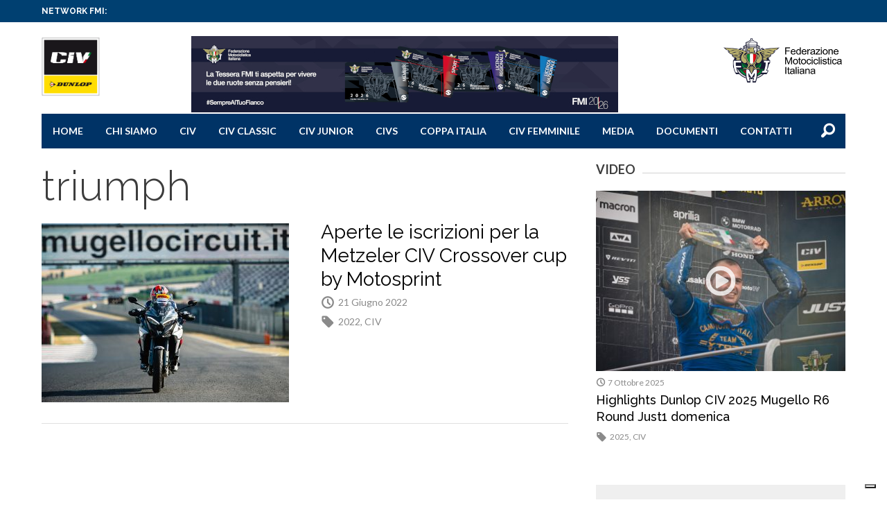

--- FILE ---
content_type: text/html; charset=UTF-8
request_url: https://www.civ.tv/tag/triumph/
body_size: 108819
content:
<!DOCTYPE html>
<!--[if lt IE 7]><html class="no-js lt-ie9 lt-ie8 lt-ie7"><![endif]-->
<!--[if IE 7]><html class="no-js lt-ie9 lt-ie8"><![endif]-->
<!--[if IE 8]><html class="no-js lt-ie9"><![endif]-->
<!--[if gt IE 8]><!--><html class="no-js"><!--<![endif]-->
<head>
	<meta charset="utf-8">
	<meta http-equiv="X-UA-Compatible" content="IE=edge,chrome=1">
	<title>CIV |
		triumph Archivi - CIV	</title>
	<meta name="description" content="">

	<meta name="viewport" content="width=device-width, initial-scale=1, maximum-scale=1" />

    <link rel="apple-touch-icon" sizes="57x57" href="https://www.civ.tv/wp-content/themes/styles_scripts/favicon_civ/apple-touch-icon-57x57.png">
    <link rel="apple-touch-icon" sizes="60x60" href="https://www.civ.tv/wp-content/themes/styles_scripts/favicon_civ/apple-touch-icon-60x60.png">
    <link rel="apple-touch-icon" sizes="72x72" href="https://www.civ.tv/wp-content/themes/styles_scripts/favicon_civ/apple-touch-icon-72x72.png">
    <link rel="apple-touch-icon" sizes="76x76" href="https://www.civ.tv/wp-content/themes/styles_scripts/favicon_civ/apple-touch-icon-76x76.png">
    <link rel="apple-touch-icon" sizes="114x114" href="https://www.civ.tv/wp-content/themes/styles_scripts/favicon_civ/apple-touch-icon-114x114.png">
    <link rel="apple-touch-icon" sizes="120x120" href="https://www.civ.tv/wp-content/themes/styles_scripts/favicon_civ/apple-touch-icon-120x120.png">
    <link rel="apple-touch-icon" sizes="144x144" href="https://www.civ.tv/wp-content/themes/styles_scripts/favicon_civ/apple-touch-icon-144x144.png">
    <link rel="apple-touch-icon" sizes="152x152" href="https://www.civ.tv/wp-content/themes/styles_scripts/favicon_civ/apple-touch-icon-152x152.png">
    <link rel="apple-touch-icon" sizes="180x180" href="https://www.civ.tv/wp-content/themes/styles_scripts/favicon_civ/apple-touch-icon-180x180.png">
    <link rel="icon" type="image/png" href="https://www.civ.tv/wp-content/themes/styles_scripts/favicon_civ/favicon-32x32.png" sizes="32x32">
    <link rel="icon" type="image/png" href="https://www.civ.tv/wp-content/themes/styles_scripts/favicon_civ/android-chrome-192x192.png" sizes="192x192">
    <link rel="icon" type="image/png" href="https://www.civ.tv/wp-content/themes/styles_scripts/favicon_civ/favicon-96x96.png" sizes="96x96">
    <link rel="icon" type="image/png" href="https://www.civ.tv/wp-content/themes/styles_scripts/favicon_civ/favicon-16x16.png" sizes="16x16">
    <link rel="manifest" href="https://www.civ.tv/wp-content/themes/styles_scripts/favicon_civ/manifest.json">
    <meta name="msapplication-TileColor" content="#da532c">
    <meta name="msapplication-TileImage" content="https://www.civ.tv/wp-content/themes/styles_scripts/favicon_civ/mstile-144x144.png">
    <meta name="theme-color" content="#ffffff">

	<link rel="stylesheet" href="https://www.civ.tv/wp-content/themes/styles_scripts/css/normalize.css">
	<link rel="stylesheet" href="https://www.civ.tv/wp-content/themes/styles_scripts/style.css?v=4">
    <link rel="stylesheet" href="https://www.civ.tv/wp-content/themes/civ/style.css?v=4">

    <link rel="stylesheet" href="https://www.civ.tv/wp-content/themes/styles_scripts/style_mod.css">

	<link href="https://fonts.googleapis.com/css?family=Lato:100,300,400,700,900,100italic,300italic,400italic,700italic,900italic|Raleway:400,100,200,300,500,600,700,800,900" rel="stylesheet" type="text/css">
	<meta name='robots' content='index, follow, max-image-preview:large, max-snippet:-1, max-video-preview:-1' />

	<!-- This site is optimized with the Yoast SEO plugin v22.7 - https://yoast.com/wordpress/plugins/seo/ -->
	<link rel="canonical" href="https://www.civ.tv/tag/triumph/" />
	<meta property="og:locale" content="it_IT" />
	<meta property="og:type" content="article" />
	<meta property="og:title" content="triumph Archivi - CIV" />
	<meta property="og:url" content="https://www.civ.tv/tag/triumph/" />
	<meta property="og:site_name" content="CIV" />
	<meta name="twitter:card" content="summary_large_image" />
	<script type="application/ld+json" class="yoast-schema-graph">{"@context":"https://schema.org","@graph":[{"@type":"CollectionPage","@id":"https://www.civ.tv/tag/triumph/","url":"https://www.civ.tv/tag/triumph/","name":"triumph Archivi - CIV","isPartOf":{"@id":"https://www.civ.tv/#website"},"primaryImageOfPage":{"@id":"https://www.civ.tv/tag/triumph/#primaryimage"},"image":{"@id":"https://www.civ.tv/tag/triumph/#primaryimage"},"thumbnailUrl":"https://www.civ.tv/wp-content/uploads/sites/9/2022/06/000101_R06_Civ_2022-scaled.jpg","breadcrumb":{"@id":"https://www.civ.tv/tag/triumph/#breadcrumb"},"inLanguage":"it-IT"},{"@type":"ImageObject","inLanguage":"it-IT","@id":"https://www.civ.tv/tag/triumph/#primaryimage","url":"https://www.civ.tv/wp-content/uploads/sites/9/2022/06/000101_R06_Civ_2022-scaled.jpg","contentUrl":"https://www.civ.tv/wp-content/uploads/sites/9/2022/06/000101_R06_Civ_2022-scaled.jpg","width":2560,"height":1706},{"@type":"BreadcrumbList","@id":"https://www.civ.tv/tag/triumph/#breadcrumb","itemListElement":[{"@type":"ListItem","position":1,"name":"Home","item":"https://www.civ.tv/"},{"@type":"ListItem","position":2,"name":"triumph"}]},{"@type":"WebSite","@id":"https://www.civ.tv/#website","url":"https://www.civ.tv/","name":"CIV","description":"Campionato Italiano Velocità","potentialAction":[{"@type":"SearchAction","target":{"@type":"EntryPoint","urlTemplate":"https://www.civ.tv/?s={search_term_string}"},"query-input":"required name=search_term_string"}],"inLanguage":"it-IT"}]}</script>
	<!-- / Yoast SEO plugin. -->


<link rel='dns-prefetch' href='//cdn.iubenda.com' />
<link rel='dns-prefetch' href='//www.civ.tv' />
<link rel="alternate" type="application/rss+xml" title="CIV &raquo; triumph Feed del tag" href="https://www.civ.tv/tag/triumph/feed/" />
<script type="text/javascript">
window._wpemojiSettings = {"baseUrl":"https:\/\/s.w.org\/images\/core\/emoji\/14.0.0\/72x72\/","ext":".png","svgUrl":"https:\/\/s.w.org\/images\/core\/emoji\/14.0.0\/svg\/","svgExt":".svg","source":{"concatemoji":"https:\/\/www.civ.tv\/wp-includes\/js\/wp-emoji-release.min.js?ver=6.2.8"}};
/*! This file is auto-generated */
!function(e,a,t){var n,r,o,i=a.createElement("canvas"),p=i.getContext&&i.getContext("2d");function s(e,t){p.clearRect(0,0,i.width,i.height),p.fillText(e,0,0);e=i.toDataURL();return p.clearRect(0,0,i.width,i.height),p.fillText(t,0,0),e===i.toDataURL()}function c(e){var t=a.createElement("script");t.src=e,t.defer=t.type="text/javascript",a.getElementsByTagName("head")[0].appendChild(t)}for(o=Array("flag","emoji"),t.supports={everything:!0,everythingExceptFlag:!0},r=0;r<o.length;r++)t.supports[o[r]]=function(e){if(p&&p.fillText)switch(p.textBaseline="top",p.font="600 32px Arial",e){case"flag":return s("\ud83c\udff3\ufe0f\u200d\u26a7\ufe0f","\ud83c\udff3\ufe0f\u200b\u26a7\ufe0f")?!1:!s("\ud83c\uddfa\ud83c\uddf3","\ud83c\uddfa\u200b\ud83c\uddf3")&&!s("\ud83c\udff4\udb40\udc67\udb40\udc62\udb40\udc65\udb40\udc6e\udb40\udc67\udb40\udc7f","\ud83c\udff4\u200b\udb40\udc67\u200b\udb40\udc62\u200b\udb40\udc65\u200b\udb40\udc6e\u200b\udb40\udc67\u200b\udb40\udc7f");case"emoji":return!s("\ud83e\udef1\ud83c\udffb\u200d\ud83e\udef2\ud83c\udfff","\ud83e\udef1\ud83c\udffb\u200b\ud83e\udef2\ud83c\udfff")}return!1}(o[r]),t.supports.everything=t.supports.everything&&t.supports[o[r]],"flag"!==o[r]&&(t.supports.everythingExceptFlag=t.supports.everythingExceptFlag&&t.supports[o[r]]);t.supports.everythingExceptFlag=t.supports.everythingExceptFlag&&!t.supports.flag,t.DOMReady=!1,t.readyCallback=function(){t.DOMReady=!0},t.supports.everything||(n=function(){t.readyCallback()},a.addEventListener?(a.addEventListener("DOMContentLoaded",n,!1),e.addEventListener("load",n,!1)):(e.attachEvent("onload",n),a.attachEvent("onreadystatechange",function(){"complete"===a.readyState&&t.readyCallback()})),(e=t.source||{}).concatemoji?c(e.concatemoji):e.wpemoji&&e.twemoji&&(c(e.twemoji),c(e.wpemoji)))}(window,document,window._wpemojiSettings);
</script>
<style type="text/css">
img.wp-smiley,
img.emoji {
	display: inline !important;
	border: none !important;
	box-shadow: none !important;
	height: 1em !important;
	width: 1em !important;
	margin: 0 0.07em !important;
	vertical-align: -0.1em !important;
	background: none !important;
	padding: 0 !important;
}
</style>
	<link rel='stylesheet' id='sbi_styles-css' href='https://www.civ.tv/wp-content/plugins/instagram-feed/css/sbi-styles.min.css?ver=6.0.4' type='text/css' media='all' />
<link rel='stylesheet' id='wp-block-library-css' href='https://www.civ.tv/wp-includes/css/dist/block-library/style.min.css?ver=6.2.8' type='text/css' media='all' />
<link rel='stylesheet' id='classic-theme-styles-css' href='https://www.civ.tv/wp-includes/css/classic-themes.min.css?ver=6.2.8' type='text/css' media='all' />
<style id='global-styles-inline-css' type='text/css'>
body{--wp--preset--color--black: #000000;--wp--preset--color--cyan-bluish-gray: #abb8c3;--wp--preset--color--white: #ffffff;--wp--preset--color--pale-pink: #f78da7;--wp--preset--color--vivid-red: #cf2e2e;--wp--preset--color--luminous-vivid-orange: #ff6900;--wp--preset--color--luminous-vivid-amber: #fcb900;--wp--preset--color--light-green-cyan: #7bdcb5;--wp--preset--color--vivid-green-cyan: #00d084;--wp--preset--color--pale-cyan-blue: #8ed1fc;--wp--preset--color--vivid-cyan-blue: #0693e3;--wp--preset--color--vivid-purple: #9b51e0;--wp--preset--gradient--vivid-cyan-blue-to-vivid-purple: linear-gradient(135deg,rgba(6,147,227,1) 0%,rgb(155,81,224) 100%);--wp--preset--gradient--light-green-cyan-to-vivid-green-cyan: linear-gradient(135deg,rgb(122,220,180) 0%,rgb(0,208,130) 100%);--wp--preset--gradient--luminous-vivid-amber-to-luminous-vivid-orange: linear-gradient(135deg,rgba(252,185,0,1) 0%,rgba(255,105,0,1) 100%);--wp--preset--gradient--luminous-vivid-orange-to-vivid-red: linear-gradient(135deg,rgba(255,105,0,1) 0%,rgb(207,46,46) 100%);--wp--preset--gradient--very-light-gray-to-cyan-bluish-gray: linear-gradient(135deg,rgb(238,238,238) 0%,rgb(169,184,195) 100%);--wp--preset--gradient--cool-to-warm-spectrum: linear-gradient(135deg,rgb(74,234,220) 0%,rgb(151,120,209) 20%,rgb(207,42,186) 40%,rgb(238,44,130) 60%,rgb(251,105,98) 80%,rgb(254,248,76) 100%);--wp--preset--gradient--blush-light-purple: linear-gradient(135deg,rgb(255,206,236) 0%,rgb(152,150,240) 100%);--wp--preset--gradient--blush-bordeaux: linear-gradient(135deg,rgb(254,205,165) 0%,rgb(254,45,45) 50%,rgb(107,0,62) 100%);--wp--preset--gradient--luminous-dusk: linear-gradient(135deg,rgb(255,203,112) 0%,rgb(199,81,192) 50%,rgb(65,88,208) 100%);--wp--preset--gradient--pale-ocean: linear-gradient(135deg,rgb(255,245,203) 0%,rgb(182,227,212) 50%,rgb(51,167,181) 100%);--wp--preset--gradient--electric-grass: linear-gradient(135deg,rgb(202,248,128) 0%,rgb(113,206,126) 100%);--wp--preset--gradient--midnight: linear-gradient(135deg,rgb(2,3,129) 0%,rgb(40,116,252) 100%);--wp--preset--duotone--dark-grayscale: url('#wp-duotone-dark-grayscale');--wp--preset--duotone--grayscale: url('#wp-duotone-grayscale');--wp--preset--duotone--purple-yellow: url('#wp-duotone-purple-yellow');--wp--preset--duotone--blue-red: url('#wp-duotone-blue-red');--wp--preset--duotone--midnight: url('#wp-duotone-midnight');--wp--preset--duotone--magenta-yellow: url('#wp-duotone-magenta-yellow');--wp--preset--duotone--purple-green: url('#wp-duotone-purple-green');--wp--preset--duotone--blue-orange: url('#wp-duotone-blue-orange');--wp--preset--font-size--small: 13px;--wp--preset--font-size--medium: 20px;--wp--preset--font-size--large: 36px;--wp--preset--font-size--x-large: 42px;--wp--preset--spacing--20: 0.44rem;--wp--preset--spacing--30: 0.67rem;--wp--preset--spacing--40: 1rem;--wp--preset--spacing--50: 1.5rem;--wp--preset--spacing--60: 2.25rem;--wp--preset--spacing--70: 3.38rem;--wp--preset--spacing--80: 5.06rem;--wp--preset--shadow--natural: 6px 6px 9px rgba(0, 0, 0, 0.2);--wp--preset--shadow--deep: 12px 12px 50px rgba(0, 0, 0, 0.4);--wp--preset--shadow--sharp: 6px 6px 0px rgba(0, 0, 0, 0.2);--wp--preset--shadow--outlined: 6px 6px 0px -3px rgba(255, 255, 255, 1), 6px 6px rgba(0, 0, 0, 1);--wp--preset--shadow--crisp: 6px 6px 0px rgba(0, 0, 0, 1);}:where(.is-layout-flex){gap: 0.5em;}body .is-layout-flow > .alignleft{float: left;margin-inline-start: 0;margin-inline-end: 2em;}body .is-layout-flow > .alignright{float: right;margin-inline-start: 2em;margin-inline-end: 0;}body .is-layout-flow > .aligncenter{margin-left: auto !important;margin-right: auto !important;}body .is-layout-constrained > .alignleft{float: left;margin-inline-start: 0;margin-inline-end: 2em;}body .is-layout-constrained > .alignright{float: right;margin-inline-start: 2em;margin-inline-end: 0;}body .is-layout-constrained > .aligncenter{margin-left: auto !important;margin-right: auto !important;}body .is-layout-constrained > :where(:not(.alignleft):not(.alignright):not(.alignfull)){max-width: var(--wp--style--global--content-size);margin-left: auto !important;margin-right: auto !important;}body .is-layout-constrained > .alignwide{max-width: var(--wp--style--global--wide-size);}body .is-layout-flex{display: flex;}body .is-layout-flex{flex-wrap: wrap;align-items: center;}body .is-layout-flex > *{margin: 0;}:where(.wp-block-columns.is-layout-flex){gap: 2em;}.has-black-color{color: var(--wp--preset--color--black) !important;}.has-cyan-bluish-gray-color{color: var(--wp--preset--color--cyan-bluish-gray) !important;}.has-white-color{color: var(--wp--preset--color--white) !important;}.has-pale-pink-color{color: var(--wp--preset--color--pale-pink) !important;}.has-vivid-red-color{color: var(--wp--preset--color--vivid-red) !important;}.has-luminous-vivid-orange-color{color: var(--wp--preset--color--luminous-vivid-orange) !important;}.has-luminous-vivid-amber-color{color: var(--wp--preset--color--luminous-vivid-amber) !important;}.has-light-green-cyan-color{color: var(--wp--preset--color--light-green-cyan) !important;}.has-vivid-green-cyan-color{color: var(--wp--preset--color--vivid-green-cyan) !important;}.has-pale-cyan-blue-color{color: var(--wp--preset--color--pale-cyan-blue) !important;}.has-vivid-cyan-blue-color{color: var(--wp--preset--color--vivid-cyan-blue) !important;}.has-vivid-purple-color{color: var(--wp--preset--color--vivid-purple) !important;}.has-black-background-color{background-color: var(--wp--preset--color--black) !important;}.has-cyan-bluish-gray-background-color{background-color: var(--wp--preset--color--cyan-bluish-gray) !important;}.has-white-background-color{background-color: var(--wp--preset--color--white) !important;}.has-pale-pink-background-color{background-color: var(--wp--preset--color--pale-pink) !important;}.has-vivid-red-background-color{background-color: var(--wp--preset--color--vivid-red) !important;}.has-luminous-vivid-orange-background-color{background-color: var(--wp--preset--color--luminous-vivid-orange) !important;}.has-luminous-vivid-amber-background-color{background-color: var(--wp--preset--color--luminous-vivid-amber) !important;}.has-light-green-cyan-background-color{background-color: var(--wp--preset--color--light-green-cyan) !important;}.has-vivid-green-cyan-background-color{background-color: var(--wp--preset--color--vivid-green-cyan) !important;}.has-pale-cyan-blue-background-color{background-color: var(--wp--preset--color--pale-cyan-blue) !important;}.has-vivid-cyan-blue-background-color{background-color: var(--wp--preset--color--vivid-cyan-blue) !important;}.has-vivid-purple-background-color{background-color: var(--wp--preset--color--vivid-purple) !important;}.has-black-border-color{border-color: var(--wp--preset--color--black) !important;}.has-cyan-bluish-gray-border-color{border-color: var(--wp--preset--color--cyan-bluish-gray) !important;}.has-white-border-color{border-color: var(--wp--preset--color--white) !important;}.has-pale-pink-border-color{border-color: var(--wp--preset--color--pale-pink) !important;}.has-vivid-red-border-color{border-color: var(--wp--preset--color--vivid-red) !important;}.has-luminous-vivid-orange-border-color{border-color: var(--wp--preset--color--luminous-vivid-orange) !important;}.has-luminous-vivid-amber-border-color{border-color: var(--wp--preset--color--luminous-vivid-amber) !important;}.has-light-green-cyan-border-color{border-color: var(--wp--preset--color--light-green-cyan) !important;}.has-vivid-green-cyan-border-color{border-color: var(--wp--preset--color--vivid-green-cyan) !important;}.has-pale-cyan-blue-border-color{border-color: var(--wp--preset--color--pale-cyan-blue) !important;}.has-vivid-cyan-blue-border-color{border-color: var(--wp--preset--color--vivid-cyan-blue) !important;}.has-vivid-purple-border-color{border-color: var(--wp--preset--color--vivid-purple) !important;}.has-vivid-cyan-blue-to-vivid-purple-gradient-background{background: var(--wp--preset--gradient--vivid-cyan-blue-to-vivid-purple) !important;}.has-light-green-cyan-to-vivid-green-cyan-gradient-background{background: var(--wp--preset--gradient--light-green-cyan-to-vivid-green-cyan) !important;}.has-luminous-vivid-amber-to-luminous-vivid-orange-gradient-background{background: var(--wp--preset--gradient--luminous-vivid-amber-to-luminous-vivid-orange) !important;}.has-luminous-vivid-orange-to-vivid-red-gradient-background{background: var(--wp--preset--gradient--luminous-vivid-orange-to-vivid-red) !important;}.has-very-light-gray-to-cyan-bluish-gray-gradient-background{background: var(--wp--preset--gradient--very-light-gray-to-cyan-bluish-gray) !important;}.has-cool-to-warm-spectrum-gradient-background{background: var(--wp--preset--gradient--cool-to-warm-spectrum) !important;}.has-blush-light-purple-gradient-background{background: var(--wp--preset--gradient--blush-light-purple) !important;}.has-blush-bordeaux-gradient-background{background: var(--wp--preset--gradient--blush-bordeaux) !important;}.has-luminous-dusk-gradient-background{background: var(--wp--preset--gradient--luminous-dusk) !important;}.has-pale-ocean-gradient-background{background: var(--wp--preset--gradient--pale-ocean) !important;}.has-electric-grass-gradient-background{background: var(--wp--preset--gradient--electric-grass) !important;}.has-midnight-gradient-background{background: var(--wp--preset--gradient--midnight) !important;}.has-small-font-size{font-size: var(--wp--preset--font-size--small) !important;}.has-medium-font-size{font-size: var(--wp--preset--font-size--medium) !important;}.has-large-font-size{font-size: var(--wp--preset--font-size--large) !important;}.has-x-large-font-size{font-size: var(--wp--preset--font-size--x-large) !important;}
.wp-block-navigation a:where(:not(.wp-element-button)){color: inherit;}
:where(.wp-block-columns.is-layout-flex){gap: 2em;}
.wp-block-pullquote{font-size: 1.5em;line-height: 1.6;}
</style>
<link rel='stylesheet' id='wp-redmine-helpdesk-widget-css' href='https://www.civ.tv/wp-content/plugins/wp-redmine-helpdesk-widget/public/css/wp-redmine-helpdesk-widget-public.css?ver=1.0.0' type='text/css' media='all' />
<link rel='stylesheet' id='civ-theme-style-css' href='https://www.civ.tv/wp-content/themes/civ/styles/civ-theme-style.css?ver=1.0.5' type='text/css' media='all' />

<script  type="text/javascript" class=" _iub_cs_skip" type='text/javascript' id='iubenda-head-inline-scripts-0'>

var _iub = _iub || [];
_iub.csConfiguration = {
	"askConsentAtCookiePolicyUpdate":true,
	"consentOnContinuedBrowsing":false,
	"cookiePolicyInOtherWindow":true,
	"floatingPreferencesButtonDisplay":"bottom-right",
	"invalidateConsentWithoutLog":true,
	"perPurposeConsent":true,
	"reloadOnConsent":true,
	"siteId":2540247,
	"whitelabel":false,
	"cookiePolicyId":56276616,
	"lang":"it", 
	"banner":{ 
		"acceptButtonDisplay":true,
		"backgroundOverlay":true,
		"closeButtonRejects":true,
		"customizeButtonDisplay":true,
		"explicitWithdrawal":true,
		"position":"bottom",
		"rejectButtonDisplay":true 
	},
	"callback": {
        onPreferenceExpressedOrNotNeeded: function(preference) {
            /*
            dataLayer.push({
                iubenda_ccpa_opted_out: _iub.cs.api.isCcpaOptedOut()
            });
            */
            if (!preference) {
                dataLayer.push({
                    event: "iubenda_preference_not_needed"
                });
            } else {
                if (preference.consent === true) {
                    dataLayer.push({
                        event: "iubenda_consent_given"
                    });
                } else if (preference.consent === false) {
                    dataLayer.push({
                        event: "iubenda_consent_rejected"
                    });
                } else if (preference.purposes) {
                    for (var purposeId in preference.purposes) {
                        if (preference.purposes[purposeId]) {
                            dataLayer.push({
                                event: "iubenda_consent_given_purpose_" + purposeId
                            });
                        }
                    }
                }
            }
        }
    }
};
</script>
<script  type="text/javascript" src="//cdn.iubenda.com/cs/iubenda_cs.js" charset="UTF-8" async="async" class=" _iub_cs_skip" type='text/javascript' src='//cdn.iubenda.com/cs/iubenda_cs.js?ver=3.12.4' id='iubenda-head-scripts-0-js'></script>
<script type='text/javascript' src='https://www.civ.tv/wp-content/plugins/enable-jquery-migrate-helper/js/jquery/jquery-1.12.4-wp.js?ver=1.12.4-wp' id='jquery-core-js'></script>
<script type='text/javascript' src='https://www.civ.tv/wp-content/plugins/enable-jquery-migrate-helper/js/jquery-migrate/jquery-migrate-1.4.1-wp.js?ver=1.4.1-wp' id='jquery-migrate-js'></script>
<script type='text/javascript' src='https://www.civ.tv/wp-content/plugins/wp-redmine-helpdesk-widget/public/js/wp-redmine-helpdesk-widget-public.js?ver=1.0.0' id='wp-redmine-helpdesk-widget-js'></script>
<link rel="https://api.w.org/" href="https://www.civ.tv/wp-json/" /><link rel="alternate" type="application/json" href="https://www.civ.tv/wp-json/wp/v2/tags/412" /><!-- Stream WordPress user activity plugin v3.8.2 -->
<!-- Global site tag (gtag.js) - Google Analytics -->
<script async src="https://www.googletagmanager.com/gtag/js?id=UA-12447234-1" class="_iub_cs_activate" type="text/plain" data-iub-purposes="4"></script>
<script class="_iub_cs_activate-inline" type="text/plain" data-iub-purposes="4">
        window.dataLayer = window.dataLayer || [];
        function gtag() {
            dataLayer.push(arguments);
        }
        gtag('js', new Date());
        gtag('config', 'UA-12447234-1');
</script>
<!-- Google Tag Manager -->
<script>(function(w,d,s,l,i){w[l]=w[l]||[];w[l].push({'gtm.start':
new Date().getTime(),event:'gtm.js'});var f=d.getElementsByTagName(s)[0],
j=d.createElement(s),dl=l!='dataLayer'?'&l='+l:'';j.async=true;j.src=
'https://www.googletagmanager.com/gtm.js?id='+i+dl;f.parentNode.insertBefore(j,f);
})(window,document,'script','dataLayer','GTM-5425FZS');</script>
<!-- End Google Tag Manager -->
<link rel="icon" href="https://www.civ.tv/wp-content/uploads/sites/9/2024/04/cropped-App-Dunlop-CIV-2024-32x32.jpg" sizes="32x32" />
<link rel="icon" href="https://www.civ.tv/wp-content/uploads/sites/9/2024/04/cropped-App-Dunlop-CIV-2024-192x192.jpg" sizes="192x192" />
<link rel="apple-touch-icon" href="https://www.civ.tv/wp-content/uploads/sites/9/2024/04/cropped-App-Dunlop-CIV-2024-180x180.jpg" />
<meta name="msapplication-TileImage" content="https://www.civ.tv/wp-content/uploads/sites/9/2024/04/cropped-App-Dunlop-CIV-2024-270x270.jpg" />
		<style type="text/css" id="wp-custom-css">
			.top_nav ul ul.children {
    position: absolute;
    top: 100%;
    left: 0;
    width: 200px;
    z-index: 1000;
    padding: 10px;
    background: #002d4f;
}

#cc-notification{display:none !important;}


.header_top .adv_header img{
	 float: left !important;
}

.gallery_wrapper .jscroll-inner .thumb_container h4,
.gallery_wrapper .jscroll-inner .thumb_container h4 a{display:none;}		</style>
		
<!-- START - Open Graph and Twitter Card Tags 3.3.1 -->
 <!-- Facebook Open Graph -->
  <meta property="og:locale" content="it_IT"/>
  <meta property="og:site_name" content="CIV"/>
  <meta property="og:title" content="triumph"/>
  <meta property="og:url" content="https://www.civ.tv/tag/triumph/"/>
  <meta property="og:type" content="article"/>
  <meta property="og:description" content="Campionato Italiano Velocità"/>
  <meta property="og:image" content="http://www.civ.tv/wp-content/uploads/sites/9/2015/04/logo_civ.png"/>
  <meta property="og:image:url" content="http://www.civ.tv/wp-content/uploads/sites/9/2015/04/logo_civ.png"/>
 <!-- Google+ / Schema.org -->
  <meta itemprop="name" content="triumph"/>
  <meta itemprop="headline" content="triumph"/>
  <meta itemprop="description" content="Campionato Italiano Velocità"/>
  <meta itemprop="image" content="http://www.civ.tv/wp-content/uploads/sites/9/2015/04/logo_civ.png"/>
 <!-- Twitter Cards -->
  <meta name="twitter:title" content="triumph"/>
  <meta name="twitter:description" content="Campionato Italiano Velocità"/>
  <meta name="twitter:image" content="http://www.civ.tv/wp-content/uploads/sites/9/2015/04/logo_civ.png"/>
  <meta name="twitter:card" content="summary_large_image"/>
 <!-- SEO -->
  <link rel="canonical" href="https://www.civ.tv/tag/triumph/"/>
 <!-- Misc. tags -->
 <!-- is_tag -->
<!-- END - Open Graph and Twitter Card Tags 3.3.1 -->
	
    <script src="https://www.civ.tv/wp-content/themes/styles_scripts/js/vendor/jquery-1.11.0.min.js"></script>
    <script src="https://www.civ.tv/wp-content/themes/styles_scripts/js/vendor/modernizr-2.6.2.min.js"></script>
    
    <script src="https://www.civ.tv/wp-content/themes/civ/js/owlcarousel.js"></script>
    <link rel="stylesheet" href="https://www.civ.tv/wp-content/themes/civ/styles/icons.css">
    <link rel="stylesheet" href="https://www.civ.tv/wp-content/themes/civ/styles/owlcarousel.css">
    <link rel="stylesheet" href="https://www.civ.tv/wp-content/themes/civ/styles/owlcarousel-fmi.css">


    <!-- TradeDoubler site verification 2505715 -->
</head>

<body >


<div id="top_nav" class="top_nav clearfix">
	<div class="row">
		<div class="grid_12 clearfix">

			<div class="top_nav_menu clearfix">
				<h5>Network FMI:</h5>
                				                			</div><!-- /top_nav_menu -->

		</div><!-- /grid_12 -->
	</div><!-- /row -->
</div><!-- /top_nav -->


<div id="container" class="container clearfix">

	<header role="banner" id="header">
		<div class="row">
			<div class="grid_12 clearfix">
				<div class="header_top clearfix">
					<div class="logo_container clearfix">
						<!--a class="logo" href="https://www.civ.tv"><img src="https://www.civ.tv/wp-content/themes/styles_scripts/img/Logo_CIV_CMYK.jpg"></a-->
						<a class="logo" style="height:90px !important;" href="https://www.civ.tv"><img src="https://www.civ.tv/wp-content/themes/civ/img/logo_Civ_2024.png"></a>
					</div><!-- /logo_container -->
					<div class="logo_container right"> <a href="//www.federmoto.it">
                                                <!--img src="https://www.federmoto.it/wp-content/themes/fmi-v17/assets/img/logo-fmi_header_110.png" />
                                                <img src="https://www.federmoto.it/wp-content/themes/fmi-v17/assets/img/logo-fmi-text_110.png"-->
                                                <img src="/wp-content/themes/civ/img/logo-fmi-v2.png">
                                            </a></div>
					<!-- /logo_container  Federmoto-->
															<div class="adv_header clearfix">
                        <div class="adv_header_wrapper clearfix">
						    						    <a href="https://www.federmoto.it/servizi-fmi/">	<img src="https://www.civ.tv/wp-content/uploads/sites/9/2025/10/FMI_2026_Tesseramento.jpg"></a>
						                            </div>
					</div><!-- /adv_header -->
					                                                           <!-- /logo_container -->
				</div><!-- /header_top -->

				<div class="main_nav clearfix">
					<ul id="menu-main-menu" class=""><li id="menu-item-13448" class="menu-item menu-item-type-custom menu-item-object-custom menu-item-home menu-item-13448"><a href="https://www.civ.tv">Home</a></li>
<li id="menu-item-40358" class="menu-item menu-item-type-custom menu-item-object-custom menu-item-has-children menu-item-40358"><a href="#">Chi siamo</a>
<ul class="sub-menu">
	<li id="menu-item-31703" class="menu-item menu-item-type-post_type menu-item-object-page menu-item-31703"><a href="https://www.civ.tv/chi-siamo/organizzazione/">Velocità FMI</a></li>
	<li id="menu-item-31712" class="menu-item menu-item-type-post_type menu-item-object-page menu-item-31712"><a href="https://www.civ.tv/chi-siamo/storia/">Storia</a></li>
	<li id="menu-item-61730" class="menu-item menu-item-type-custom menu-item-object-custom menu-item-61730"><a href="https://www.civ.tv/wp-content/uploads/sites/9/2025/01/Albo-oro-CIV-al-2024.pdf">Albo d&#8217;oro</a></li>
	<li id="menu-item-31715" class="menu-item menu-item-type-post_type menu-item-object-page menu-item-31715"><a href="https://www.civ.tv/chi-siamo/hall-of-fame/">Hall of fame</a></li>
	<li id="menu-item-41171" class="menu-item menu-item-type-post_type menu-item-object-page menu-item-41171"><a href="https://www.civ.tv/chi-siamo/madeinciv/">#madeinCIV</a></li>
</ul>
</li>
<li id="menu-item-14608" class="menu-item menu-item-type-custom menu-item-object-custom menu-item-has-children menu-item-14608"><a href="#">CIV</a>
<ul class="sub-menu">
	<li id="menu-item-13761" class="menu-item menu-item-type-taxonomy menu-item-object-category menu-item-13761"><a href="https://www.civ.tv/category/civ/">Notizie</a></li>
	<li id="menu-item-74043" class="menu-item menu-item-type-custom menu-item-object-custom menu-item-74043"><a href="https://www.civ.tv/round-mugello/">Info Round Just1 Mugello</a></li>
	<li id="menu-item-67801" class="menu-item menu-item-type-custom menu-item-object-custom menu-item-67801"><a href="https://www.racingnight.it">Info Racing Night</a></li>
	<li id="menu-item-66707" class="menu-item menu-item-type-custom menu-item-object-custom menu-item-66707"><a href="https://www.civ.tv/tipologia-documento/civ-normativa-uni-iso-20121/">Civ e normativa UNI ISO 20121</a></li>
	<li id="menu-item-54162" class="menu-item menu-item-type-custom menu-item-object-custom menu-item-54162"><a target="_blank" rel="noopener" href="https://myfmi.federmoto.it/myfmi/myfmilogon.aspx">Iscrizione pilota</a></li>
	<li id="menu-item-54163" class="menu-item menu-item-type-custom menu-item-object-custom menu-item-54163"><a target="_blank" rel="noopener" href="https://gestioneweb.federmoto.it/pages/Logon.aspx?ReturnUrl=%2fMAIN.ASPX%3flogout%3dyes&#038;logout=yes">Accreditamento Team</a></li>
	<li id="menu-item-60262" class="menu-item menu-item-type-post_type menu-item-object-page menu-item-60262"><a href="https://www.civ.tv/calendario-civ/">Calendario e Programma Gare</a></li>
	<li id="menu-item-73043" class="menu-item menu-item-type-custom menu-item-object-custom menu-item-73043"><a href="https://www.calameo.com/read/007430791739e2aeeb950">Entry list</a></li>
	<li id="menu-item-66499" class="menu-item menu-item-type-custom menu-item-object-custom menu-item-66499"><a href="https://storicociv.perugiatiming.net/">Archivio storico risultati</a></li>
	<li id="menu-item-56904" class="menu-item menu-item-type-custom menu-item-object-custom menu-item-56904"><a target="_blank" rel="noopener" href="https://livedataciv.perugiatiming.com/">Risultati e classifiche</a></li>
	<li id="menu-item-54169" class="menu-item menu-item-type-custom menu-item-object-custom menu-item-54169"><a href="https://www.civ.tv/tipologia-documento/classifiche-speciali/">Classifiche speciali</a></li>
	<li id="menu-item-24345" class="menu-item menu-item-type-custom menu-item-object-custom menu-item-24345"><a href="https://www.civ.tv/photogallery/specialita-photo/civ/">Fotogallery</a></li>
	<li id="menu-item-22855" class="menu-item menu-item-type-custom menu-item-object-custom menu-item-22855"><a href="https://federmoto.tv/sport/1/">Video</a></li>
	<li id="menu-item-31808" class="menu-item menu-item-type-custom menu-item-object-custom menu-item-31808"><a href="https://www.civ.tv/pilota/specialita-piloti/moto3/">Moto3</a></li>
	<li id="menu-item-28273" class="menu-item menu-item-type-custom menu-item-object-custom menu-item-28273"><a href="https://www.civ.tv/pilota/specialita-piloti/superbike/">Superbike</a></li>
	<li id="menu-item-73042" class="menu-item menu-item-type-custom menu-item-object-custom menu-item-73042"><a href="https://www.civ.tv/pilota/specialita-piloti/production-bike/">Production Bike</a></li>
	<li id="menu-item-31592" class="menu-item menu-item-type-custom menu-item-object-custom menu-item-31592"><a href="https://www.civ.tv/pilota/specialita-piloti/pre-moto3-250/">Premoto3</a></li>
	<li id="menu-item-31593" class="menu-item menu-item-type-custom menu-item-object-custom menu-item-31593"><a href="https://www.civ.tv/pilota/specialita-piloti/sportbike">Sportbike</a></li>
	<li id="menu-item-63565" class="menu-item menu-item-type-custom menu-item-object-custom menu-item-63565"><a href="https://www.civ.tv/pilota/specialita-piloti/supersport-e-supersport-ng/">Supersport 600NG</a></li>
	<li id="menu-item-69524" class="menu-item menu-item-type-custom menu-item-object-custom menu-item-69524"><a href="https://www.civ.tv/partner-civ/">Partner CIV</a></li>
	<li id="menu-item-58077" class="menu-item menu-item-type-custom menu-item-object-custom menu-item-58077"><a href="https://www.civ.tv/tipologia-documento/modulo-richiesta-accredito/">accrediti stampa</a></li>
</ul>
</li>
<li id="menu-item-63609" class="menu-item menu-item-type-custom menu-item-object-custom menu-item-has-children menu-item-63609"><a href="#">CIV CLASSIC</a>
<ul class="sub-menu">
	<li id="menu-item-63612" class="menu-item menu-item-type-taxonomy menu-item-object-category menu-item-63612"><a href="https://www.civ.tv/category/civ-classic/">Notizie</a></li>
	<li id="menu-item-63610" class="menu-item menu-item-type-post_type menu-item-object-page menu-item-63610"><a href="https://www.civ.tv/calendario-civ-classic/">Calendario</a></li>
	<li id="menu-item-63611" class="menu-item menu-item-type-custom menu-item-object-custom menu-item-63611"><a href="https://www.civ.tv/calendario-civ-classic/anno/2025/classifica/">Classifiche</a></li>
</ul>
</li>
<li id="menu-item-14607" class="menu-item menu-item-type-custom menu-item-object-custom menu-item-has-children menu-item-14607"><a href="#">CIV JUNIOR</a>
<ul class="sub-menu">
	<li id="menu-item-22838" class="menu-item menu-item-type-taxonomy menu-item-object-category menu-item-22838"><a href="https://www.civ.tv/category/civ-junior/">Notizie</a></li>
	<li id="menu-item-66790" class="menu-item menu-item-type-custom menu-item-object-custom menu-item-66790"><a href="https://myfmi.federmoto.it/myfmi/myfmilogon.aspx">Iscrizione pilota CIV Junior e Minimoto</a></li>
	<li id="menu-item-66791" class="menu-item menu-item-type-custom menu-item-object-custom menu-item-66791"><a href="https://gestioneweb.federmoto.it/pages/Logon.aspx?enc=FSczNzUsEjArf2JwIQ8GCwlsBhEXGmJxIScpIWJxIwk%2bciAOEwt1Jy0xLg8WZ3V3dCZicHJxI2QiLCR%2fDDt3JQsWDnAiKDQrChNicSNndCY%3d">Accreditamento Team CIV Junior e Minimoto</a></li>
	<li id="menu-item-66808" class="menu-item menu-item-type-custom menu-item-object-custom menu-item-66808"><a href="https://www.civ.tv/tipologia-documento/iscrizione-coppa-italia-junior-e-trofeo-prime-pieghe/">Iscrizione Trofeo Legend</a></li>
	<li id="menu-item-22835" class="menu-item menu-item-type-post_type menu-item-object-page menu-item-22835"><a href="https://www.civ.tv/calendario-civ-junior/">Calendario</a></li>
	<li id="menu-item-32455" class="menu-item menu-item-type-custom menu-item-object-custom menu-item-32455"><a href="https://www.civ.tv/calendario-civ-junior/anno/2025/risultati/">Risultati</a></li>
	<li id="menu-item-41242" class="menu-item menu-item-type-custom menu-item-object-custom menu-item-41242"><a href="https://www.civ.tv/calendario-civ-junior/anno/2025/classifica/">Classifiche</a></li>
	<li id="menu-item-60879" class="menu-item menu-item-type-custom menu-item-object-custom menu-item-60879"><a href="https://www.civ.tv/fim-minigp-world-series/">FIM MiniGP World Series</a></li>
	<li id="menu-item-50636" class="menu-item menu-item-type-post_type menu-item-object-page menu-item-50636"><a href="https://www.civ.tv/partner-minimoto/">Partner Minimoto</a></li>
	<li id="menu-item-50635" class="menu-item menu-item-type-post_type menu-item-object-page menu-item-50635"><a href="https://www.civ.tv/partner-civ-junior/">Partner CIV Junior</a></li>
	<li id="menu-item-43469" class="menu-item menu-item-type-custom menu-item-object-custom menu-item-43469"><a href="https://www.civ.tv/wp-content/uploads/sites/9/2022/04/Start-List-Minimoto-2022-1.pdf">Start List Minimoto</a></li>
	<li id="menu-item-50464" class="menu-item menu-item-type-custom menu-item-object-custom menu-item-50464"><a href="https://www.civ.tv/wp-content/uploads/sites/9/2025/05/R2-Ortona-entry-list-CIV-junior-2025.pdf">Start List CIV Junior</a></li>
	<li id="menu-item-50546" class="menu-item menu-item-type-custom menu-item-object-custom menu-item-has-children menu-item-50546"><a href="#">Interregionale</a>
	<ul class="sub-menu">
		<li id="menu-item-60603" class="menu-item menu-item-type-custom menu-item-object-custom menu-item-60603"><a href="https://www.civ.tv/tipologia-documento/documentazione-tecnica-civ-junior-interregionale/">Documentazione tecnica CIV Junior Interregionale</a></li>
		<li id="menu-item-50547" class="menu-item menu-item-type-custom menu-item-object-custom menu-item-50547"><a target="_blank" rel="noopener" href="https://www.civ.tv/wp-content/uploads/sites/9/2025/02/Interregionale-e-Trofeo-Simoncelli.jpg">Calendario</a></li>
		<li id="menu-item-57941" class="menu-item menu-item-type-custom menu-item-object-custom menu-item-57941"><a href="https://www.civ.tv/wp-content/uploads/sites/9/2024/11/Classifica-Interregionali-2024.pdf">Classifiche</a></li>
	</ul>
</li>
</ul>
</li>
<li id="menu-item-15803" class="menu-item menu-item-type-custom menu-item-object-custom menu-item-has-children menu-item-15803"><a href="#">Civs</a>
<ul class="sub-menu">
	<li id="menu-item-15804" class="menu-item menu-item-type-taxonomy menu-item-object-category menu-item-15804"><a href="https://www.civ.tv/category/civs/">Notizie</a></li>
	<li id="menu-item-22836" class="menu-item menu-item-type-post_type menu-item-object-page menu-item-22836"><a href="https://www.civ.tv/calendario-civs/">Calendario</a></li>
	<li id="menu-item-32297" class="menu-item menu-item-type-custom menu-item-object-custom menu-item-32297"><a href="https://civs.tv/risultati-e-classifiche-2024/">Risultati e classifiche</a></li>
</ul>
</li>
<li id="menu-item-14609" class="menu-item menu-item-type-custom menu-item-object-custom menu-item-has-children menu-item-14609"><a href="#">Coppa Italia</a>
<ul class="sub-menu">
	<li id="menu-item-74060" class="menu-item menu-item-type-custom menu-item-object-custom menu-item-74060"><a href="https://www.civ.tv/round-vallelunga-coppa-italia/">Info round Vallelunga</a></li>
	<li id="menu-item-14610" class="menu-item menu-item-type-taxonomy menu-item-object-category menu-item-14610"><a href="https://www.civ.tv/category/coppa-italia/">Notizie</a></li>
	<li id="menu-item-22834" class="menu-item menu-item-type-post_type menu-item-object-page menu-item-22834"><a href="https://www.civ.tv/calendario-coppa-italia/">Calendario</a></li>
	<li id="menu-item-43465" class="menu-item menu-item-type-custom menu-item-object-custom menu-item-43465"><a href="https://www.civ.tv/calendario-coppa-italia/anno/2025/classifica/">Classifiche</a></li>
	<li id="menu-item-35486" class="menu-item menu-item-type-post_type menu-item-object-page menu-item-35486"><a href="https://www.civ.tv/trofei-coppa-italia/">Trofei Coppa Italia</a></li>
	<li id="menu-item-31809" class="menu-item menu-item-type-post_type menu-item-object-page menu-item-31809"><a href="https://www.civ.tv/partner-coppa-italia/">Partner</a></li>
	<li id="menu-item-22850" class="menu-item menu-item-type-post_type menu-item-object-page menu-item-22850"><a href="https://www.civ.tv/box-coppa-italia/">Box Coppa Italia</a></li>
	<li id="menu-item-28283" class="menu-item menu-item-type-custom menu-item-object-custom menu-item-28283"><a target="_blank" rel="noopener" href="https://myfmi.federmoto.it/myfmi/myfmilogon.aspx">Prenotazione Prove Libere</a></li>
	<li id="menu-item-58078" class="menu-item menu-item-type-custom menu-item-object-custom menu-item-58078"><a href="https://www.civ.tv/tipologia-documento/modulo-richiesta-accredito/">accrediti stampa</a></li>
</ul>
</li>
<li id="menu-item-66715" class="menu-item menu-item-type-custom menu-item-object-custom menu-item-has-children menu-item-66715"><a href="#">CIV Femminile</a>
<ul class="sub-menu">
	<li id="menu-item-66716" class="menu-item menu-item-type-taxonomy menu-item-object-category menu-item-66716"><a href="https://www.civ.tv/category/notizie/civ-femminile/">Notizie</a></li>
	<li id="menu-item-66723" class="menu-item menu-item-type-post_type menu-item-object-post menu-item-66723"><a href="https://www.civ.tv/calendario-civ-femminile/">Calendario</a></li>
	<li id="menu-item-66901" class="menu-item menu-item-type-custom menu-item-object-custom menu-item-66901"><a href="https://www.civ.tv/pilota/specialita-piloti/civ-femminile/">Piloti</a></li>
</ul>
</li>
<li id="menu-item-13476" class="menu-item menu-item-type-custom menu-item-object-custom menu-item-has-children menu-item-13476"><a href="#">Media</a>
<ul class="sub-menu">
	<li id="menu-item-14606" class="menu-item menu-item-type-taxonomy menu-item-object-category menu-item-14606"><a href="https://www.civ.tv/category/notizie/">Notizie</a></li>
	<li id="menu-item-13530" class="menu-item menu-item-type-custom menu-item-object-custom menu-item-13530"><a href="https://www.civ.tv/photogallery">Fotogallery</a></li>
	<li id="menu-item-13707" class="menu-item menu-item-type-custom menu-item-object-custom menu-item-13707"><a href="http://www.civ.tv/video">Video</a></li>
	<li id="menu-item-22842" class="menu-item menu-item-type-custom menu-item-object-custom menu-item-22842"><a href="https://federmoto.tv/">FedermotoTV</a></li>
	<li id="menu-item-22843" class="menu-item menu-item-type-custom menu-item-object-custom menu-item-22843"><a target="_blank" rel="noopener" href="http://livetimingciv.perugiatiming.com/">Live timing</a></li>
	<li id="menu-item-43160" class="menu-item menu-item-type-custom menu-item-object-custom menu-item-43160"><a href="https://www.civ.tv/brochure/">Brochure CIV</a></li>
	<li id="menu-item-54006" class="menu-item menu-item-type-custom menu-item-object-custom menu-item-54006"><a href="https://www.federmoto.it/privacy/">Privacy</a></li>
	<li id="menu-item-63934" class="menu-item menu-item-type-custom menu-item-object-custom menu-item-63934"><a href="https://www.civ.tv/tipologia-documento/modulo-richiesta-accredito/">accrediti stampa</a></li>
	<li id="menu-item-69034" class="menu-item menu-item-type-custom menu-item-object-custom menu-item-69034"><a href="https://www.civ.tv/tipologia-documento/loghi-ufficiali/">Loghi ufficiali</a></li>
</ul>
</li>
<li id="menu-item-15805" class="menu-item menu-item-type-custom menu-item-object-custom menu-item-has-children menu-item-15805"><a href="#">Documenti</a>
<ul class="sub-menu">
	<li id="menu-item-66708" class="menu-item menu-item-type-custom menu-item-object-custom menu-item-66708"><a href="https://www.civ.tv/tipologia-documento/civ-normativa-uni-iso-20121/">Civ e normativa UNI ISO 20121</a></li>
	<li id="menu-item-15806" class="menu-item menu-item-type-taxonomy menu-item-object-tipologia-documento menu-item-15806"><a href="https://www.civ.tv/tipologia-documento/classifiche-speciali/">Classifiche speciali</a></li>
	<li id="menu-item-69269" class="menu-item menu-item-type-custom menu-item-object-custom menu-item-69269"><a href="https://www.civ.tv/tipologia-documento/documentazione-tecnica-generale/">Documentazione Tecnica Generale</a></li>
	<li id="menu-item-53997" class="menu-item menu-item-type-custom menu-item-object-custom menu-item-has-children menu-item-53997"><a href="#">Documentazione Tecnica CIV</a>
	<ul class="sub-menu">
		<li id="menu-item-54002" class="menu-item menu-item-type-custom menu-item-object-custom menu-item-54002"><a href="https://www.civ.tv/tipologia-documento/documentazione-tecnica-civ-premoto3/">Premoto3</a></li>
		<li id="menu-item-58064" class="menu-item menu-item-type-custom menu-item-object-custom menu-item-58064"><a href="https://www.civ.tv/tipologia-documento/documentazione-tecnica-elf-civ-moto3-450/">Moto3</a></li>
		<li id="menu-item-54001" class="menu-item menu-item-type-custom menu-item-object-custom menu-item-54001"><a href="https://www.civ.tv/tipologia-documento/documentazione-tecnica-civ-sport-bike/">Sport Bike</a></li>
		<li id="menu-item-63426" class="menu-item menu-item-type-custom menu-item-object-custom menu-item-63426"><a href="https://www.civ.tv/tipologia-documento/documentazione-tecnica-civ-supersport-supersport-ng/">Supersport 600NG</a></li>
		<li id="menu-item-53998" class="menu-item menu-item-type-custom menu-item-object-custom menu-item-53998"><a href="https://www.civ.tv/tipologia-documento/documentazione-tecnica-civ-sbk/">SBK</a></li>
		<li id="menu-item-72090" class="menu-item menu-item-type-custom menu-item-object-custom menu-item-72090"><a href="https://www.civ.tv/tipologia-documento/documentazione-tecnica-civ-production-bike/">Production Bike</a></li>
	</ul>
</li>
	<li id="menu-item-58065" class="menu-item menu-item-type-custom menu-item-object-custom menu-item-has-children menu-item-58065"><a href="#">Documentazione Tecnica CIV Junior</a>
	<ul class="sub-menu">
		<li id="menu-item-58066" class="menu-item menu-item-type-custom menu-item-object-custom menu-item-58066"><a href="https://www.civ.tv/tipologia-documento/documentazione-tecnica-aprilia-sp/">GP Junior</a></li>
		<li id="menu-item-64674" class="menu-item menu-item-type-custom menu-item-object-custom menu-item-64674"><a href="https://www.civ.tv/tipologia-documento/documentazione-tecnica-ohvale/">Ohvale</a></li>
	</ul>
</li>
	<li id="menu-item-54004" class="menu-item menu-item-type-custom menu-item-object-custom menu-item-54004"><a href="https://www.civ.tv/tipologia-documento/documentazione-tecnica-minimoto/">Documentazione tecnica C.I. Minimoto</a></li>
	<li id="menu-item-58067" class="menu-item menu-item-type-custom menu-item-object-custom menu-item-58067"><a href="https://www.civ.tv/tipologia-documento/documentazione-tecnica-womens-european-cup/">Documentazione Tecnica CIV Femminile</a></li>
	<li id="menu-item-15809" class="menu-item menu-item-type-taxonomy menu-item-object-tipologia-documento menu-item-15809"><a href="https://www.civ.tv/tipologia-documento/forms/">Forms e Regolamenti</a></li>
	<li id="menu-item-15810" class="menu-item menu-item-type-taxonomy menu-item-object-tipologia-documento menu-item-15810"><a href="https://www.civ.tv/tipologia-documento/programmi-gare-e-prove/">Programmi Gare e Prove</a></li>
	<li id="menu-item-43259" class="menu-item menu-item-type-custom menu-item-object-custom menu-item-43259"><a target="_blank" rel="noopener" href="https://www.federmoto.it/servizi-fmi/">Tesseramento FMI</a></li>
</ul>
</li>
<li id="menu-item-22854" class="menu-item menu-item-type-post_type menu-item-object-page menu-item-22854"><a href="https://www.civ.tv/contatti/">Contatti</a></li>
</ul>
					<div class="nav_utilities clearfix">
						<div class="search_wrapper clearfix">
							<div id="sb-search" class="sb-search clearfix">
								<form action="https://www.civ.tv" method="get">
									<input class="sb-search-input" placeholder="Cerca..." type="text" value="" name="s" id="search" />
									<input type="hidden" name="tipo_ricerca" value="semplice" />
									<input class="sb-search-submit" type="submit" value="" />
									<span class="sb-icon-search"></span>
								</form>
							</div>
						</div><!-- /search_wrapper -->
					</div><!-- /nav_utilities -->

				</div><!-- /main_nav -->
			</div><!-- /grid_12 -->
		</div><!-- /row -->

		<a id="hamburger" class="icon_burger" href="#menu"><span></span></a>

	</header><!-- /header -->
	<div id="main" role="main" class="main clearfix">
		<div class="row">
        <div class="grid_8 main_content clearfix">
            <div class="main_section clearfix">
                <div class="title_section title_section_top clearfix">
                                            <h1>triumph</h1>
                                    </div><!-- /title_section -->

                                                    
  <div class="scroll">
    
<div class="article_big clearfix">
    <div class="article_big_thumb left clearfix">
                        <a href="https://www.civ.tv/il-1-luglio-si-aprono-le-iscrizioni-per-la-metzeler-civ-crossover-cup-by-motosprint/"><img width="357" height="258" src="https://www.civ.tv/wp-content/uploads/sites/9/2022/06/000101_R06_Civ_2022-357x258.jpg" class="attachment-fmi-357-258 size-fmi-357-258 wp-post-image" alt="" decoding="async" srcset="https://www.civ.tv/wp-content/uploads/sites/9/2022/06/000101_R06_Civ_2022-357x258.jpg 357w, https://www.civ.tv/wp-content/uploads/sites/9/2022/06/000101_R06_Civ_2022-236x170.jpg 236w" sizes="(max-width: 357px) 100vw, 357px" /></a>
        </div><!-- /article_big_thumb -->
    <div class="article_big_content right clearfix">
        <h1><a href="https://www.civ.tv/il-1-luglio-si-aprono-le-iscrizioni-per-la-metzeler-civ-crossover-cup-by-motosprint/">Aperte le iscrizioni per la Metzeler CIV Crossover cup by Motosprint</a></h1>
                <div class="details clearfix">
            <ul>
                <li><i class="icon-clock2"></i><span>21 Giugno 2022</span></li>
                <li><i class="icon-tags"></i><span><a href="https://www.civ.tv/Stagione/2022/">2022</a>, <a href="https://www.civ.tv/category/civ/">CIV</a></span></li>
            </ul>
        </div><!-- /details -->
    </div><!-- /article_big_content -->
</div><!-- /article_big -->    <div class="next-page"></div>
</div>

                            </div><!-- /main_section -->

        </div><!-- /grid_8 -->
        <div class="grid_4 sidebar clearfix">

                    <div class="widget clearfix">

            <div class="title_line clearfix">
                <h3>Video</h3>
            </div><!-- /title_line -->
            <div class="slider_box_wrapper clearfix">
                <div class="slider_box_single clearfix">
                                            <div class="box clearfix">
                            <div class="box_thumb clearfix">
                                <a class="video_play" href="https://www.civ.tv/video/highlights-dunlop-civ-2025-mugello-r6-round-just1-domenica/"><i class="icon-play"></i></a>
                                                                    <a href="https://www.civ.tv/video/highlights-dunlop-civ-2025-mugello-r6-round-just1-domenica/"><img width="357" height="258" src="https://www.civ.tv/wp-content/uploads/sites/9/2025/10/000026_R12_Civ_2025-357x258.jpg" class="attachment-fmi-357-258 size-fmi-357-258 wp-post-image" alt="" decoding="async" loading="lazy" srcset="https://www.civ.tv/wp-content/uploads/sites/9/2025/10/000026_R12_Civ_2025-357x258.jpg 357w, https://www.civ.tv/wp-content/uploads/sites/9/2025/10/000026_R12_Civ_2025-236x170.jpg 236w" sizes="(max-width: 357px) 100vw, 357px" /></a>
                                                            </div><!-- /box_thumb -->
                            <div class="details clearfix">
                                <ul>
                                    <li><i class="icon-clock2"></i><span>7 Ottobre 2025</span></li>
                                </ul>
                            </div><!-- /details -->
                            <h2><a href="https://www.civ.tv/video/highlights-dunlop-civ-2025-mugello-r6-round-just1-domenica/">Highlights Dunlop CIV 2025 Mugello R6 Round Just1 domenica</a></h2>
                            <div class="tags clearfix">
                                <i class="icon-tags"></i>
                                <a href="https://www.civ.tv/Stagione/2025/">2025</a>, <a href="https://www.civ.tv/category/civ/">CIV</a>                            </div><!-- /tags -->

                        </div><!-- /box -->
                                            <div class="box clearfix">
                            <div class="box_thumb clearfix">
                                <a class="video_play" href="https://www.civ.tv/video/highlights-dunlop-civ-2025-mugello-r6-round-just1-sabato/"><i class="icon-play"></i></a>
                                                                    <a href="https://www.civ.tv/video/highlights-dunlop-civ-2025-mugello-r6-round-just1-sabato/"><img width="357" height="258" src="https://www.civ.tv/wp-content/uploads/sites/9/2025/10/pritelli-podium-2-357x258.jpeg" class="attachment-fmi-357-258 size-fmi-357-258 wp-post-image" alt="" decoding="async" loading="lazy" srcset="https://www.civ.tv/wp-content/uploads/sites/9/2025/10/pritelli-podium-2-357x258.jpeg 357w, https://www.civ.tv/wp-content/uploads/sites/9/2025/10/pritelli-podium-2-236x170.jpeg 236w" sizes="(max-width: 357px) 100vw, 357px" /></a>
                                                            </div><!-- /box_thumb -->
                            <div class="details clearfix">
                                <ul>
                                    <li><i class="icon-clock2"></i><span>7 Ottobre 2025</span></li>
                                </ul>
                            </div><!-- /details -->
                            <h2><a href="https://www.civ.tv/video/highlights-dunlop-civ-2025-mugello-r6-round-just1-sabato/">Highlights Dunlop CIV 2025 Mugello R6 Round Just1 sabato</a></h2>
                            <div class="tags clearfix">
                                <i class="icon-tags"></i>
                                <a href="https://www.civ.tv/Stagione/2025/">2025</a>, <a href="https://www.civ.tv/category/civ/">CIV</a>                            </div><!-- /tags -->

                        </div><!-- /box -->
                                            <div class="box clearfix">
                            <div class="box_thumb clearfix">
                                <a class="video_play" href="https://www.civ.tv/video/highlights-dunlop-civ-2025-imola-r5-round-emblema-domenica/"><i class="icon-play"></i></a>
                                                                    <a href="https://www.civ.tv/video/highlights-dunlop-civ-2025-imola-r5-round-emblema-domenica/"><img width="357" height="258" src="https://www.civ.tv/wp-content/uploads/sites/9/2025/09/Delbianco-campione-bandiera-357x258.jpeg" class="attachment-fmi-357-258 size-fmi-357-258 wp-post-image" alt="" decoding="async" loading="lazy" srcset="https://www.civ.tv/wp-content/uploads/sites/9/2025/09/Delbianco-campione-bandiera-357x258.jpeg 357w, https://www.civ.tv/wp-content/uploads/sites/9/2025/09/Delbianco-campione-bandiera-236x170.jpeg 236w" sizes="(max-width: 357px) 100vw, 357px" /></a>
                                                            </div><!-- /box_thumb -->
                            <div class="details clearfix">
                                <ul>
                                    <li><i class="icon-clock2"></i><span>9 Settembre 2025</span></li>
                                </ul>
                            </div><!-- /details -->
                            <h2><a href="https://www.civ.tv/video/highlights-dunlop-civ-2025-imola-r5-round-emblema-domenica/">Highlights Dunlop CIV 2025 Imola R5 Round Emblema domenica</a></h2>
                            <div class="tags clearfix">
                                <i class="icon-tags"></i>
                                <a href="https://www.civ.tv/Stagione/2025/">2025</a>, <a href="https://www.civ.tv/category/civ/">CIV</a>                            </div><!-- /tags -->

                        </div><!-- /box -->
                                            <div class="box clearfix">
                            <div class="box_thumb clearfix">
                                <a class="video_play" href="https://www.civ.tv/video/highlights-dunlop-civ-2025-imola-r5-round-emblema-sabato/"><i class="icon-play"></i></a>
                                                                    <a href="https://www.civ.tv/video/highlights-dunlop-civ-2025-imola-r5-round-emblema-sabato/"><img width="357" height="258" src="https://www.civ.tv/wp-content/uploads/sites/9/2025/09/001042_R09_Civ_2025-357x258.jpg" class="attachment-fmi-357-258 size-fmi-357-258 wp-post-image" alt="" decoding="async" loading="lazy" srcset="https://www.civ.tv/wp-content/uploads/sites/9/2025/09/001042_R09_Civ_2025-357x258.jpg 357w, https://www.civ.tv/wp-content/uploads/sites/9/2025/09/001042_R09_Civ_2025-236x170.jpg 236w" sizes="(max-width: 357px) 100vw, 357px" /></a>
                                                            </div><!-- /box_thumb -->
                            <div class="details clearfix">
                                <ul>
                                    <li><i class="icon-clock2"></i><span>9 Settembre 2025</span></li>
                                </ul>
                            </div><!-- /details -->
                            <h2><a href="https://www.civ.tv/video/highlights-dunlop-civ-2025-imola-r5-round-emblema-sabato/">Highlights Dunlop CIV 2025 Imola R5 Round Emblema sabato</a></h2>
                            <div class="tags clearfix">
                                <i class="icon-tags"></i>
                                <a href="https://www.civ.tv/Stagione/2025/">2025</a>, <a href="https://www.civ.tv/category/civ/">CIV</a>                            </div><!-- /tags -->

                        </div><!-- /box -->
                                    </div>
            </div><!-- /box_wrapper -->
        </div>
                    <div class="widget widget_box_adv clearfix">
            <div class="box_adv clearfix">
                                    <a href="https://www.motorbikeexpo.it/">	<img src="https://www.civ.tv/wp-content/uploads/sites/9/2025/11/MBE_2026.png"></a>
                            </div><!-- /adv_header -->
        </div><!-- /widget -->
    

    <div class="widget clearfix">

        <div class="title_line clearfix">
            <h3>Facebook</h3>
        </div><!-- /title_line -->

        <div class="facebook_box clearfix">
            <div id="fb-root"></div>
            <script type="text/plain" class="cc-onconsent-social">(function(d, s, id) {
                    var js, fjs = d.getElementsByTagName(s)[0];
                    if (d.getElementById(id)) return;
                    js = d.createElement(s); js.id = id;
                    js.src = "//connect.facebook.net/it_IT/sdk.js#xfbml=1&appId=125543477537865&version=v2.0";
                    fjs.parentNode.insertBefore(js, fjs);
                }(document, 'script', 'facebook-jssdk'));</script>

            <div class="fb-like-box" data-href="https://www.facebook.com/civ.tv" data-colorscheme="light" data-show-faces="true" data-header="false" data-stream="true" data-show-border="true"></div>        </div><!-- /facebook_box -->

    </div><!-- /widget -->

    <div class="widget clearfix">

        <div class="title_line clearfix">
            <h3>Instagram</h3>
        </div><!-- /title_line -->
	<div class="clearfix instagram_box">
		
<div id="sb_instagram"  class="sbi sbi_mob_col_1 sbi_tab_col_2 sbi_col_3 sbi_width_resp sbi_disable_mobile" style="padding-bottom: 10px;width: 100%;" data-feedid="*1"  data-res="auto" data-cols="3" data-colsmobile="1" data-colstablet="2" data-num="9" data-nummobile="" data-shortcode-atts="{}"  data-postid="73973" data-locatornonce="896c831edc" data-sbi-flags="favorLocal">
	
    <div id="sbi_images"  style="padding: 5px;">
		    </div>

	<div id="sbi_load" >

	
			<span class="sbi_follow_btn">
        <a href="https://www.instagram.com/17841400674605968/" target="_blank" rel="nofollow noopener">
            <svg class="svg-inline--fa fa-instagram fa-w-14" aria-hidden="true" data-fa-processed="" aria-label="Instagram" data-prefix="fab" data-icon="instagram" role="img" viewBox="0 0 448 512">
	                <path fill="currentColor" d="M224.1 141c-63.6 0-114.9 51.3-114.9 114.9s51.3 114.9 114.9 114.9S339 319.5 339 255.9 287.7 141 224.1 141zm0 189.6c-41.1 0-74.7-33.5-74.7-74.7s33.5-74.7 74.7-74.7 74.7 33.5 74.7 74.7-33.6 74.7-74.7 74.7zm146.4-194.3c0 14.9-12 26.8-26.8 26.8-14.9 0-26.8-12-26.8-26.8s12-26.8 26.8-26.8 26.8 12 26.8 26.8zm76.1 27.2c-1.7-35.9-9.9-67.7-36.2-93.9-26.2-26.2-58-34.4-93.9-36.2-37-2.1-147.9-2.1-184.9 0-35.8 1.7-67.6 9.9-93.9 36.1s-34.4 58-36.2 93.9c-2.1 37-2.1 147.9 0 184.9 1.7 35.9 9.9 67.7 36.2 93.9s58 34.4 93.9 36.2c37 2.1 147.9 2.1 184.9 0 35.9-1.7 67.7-9.9 93.9-36.2 26.2-26.2 34.4-58 36.2-93.9 2.1-37 2.1-147.8 0-184.8zM398.8 388c-7.8 19.6-22.9 34.7-42.6 42.6-29.5 11.7-99.5 9-132.1 9s-102.7 2.6-132.1-9c-19.6-7.8-34.7-22.9-42.6-42.6-11.7-29.5-9-99.5-9-132.1s-2.6-102.7 9-132.1c7.8-19.6 22.9-34.7 42.6-42.6 29.5-11.7 99.5-9 132.1-9s102.7-2.6 132.1 9c19.6 7.8 34.7 22.9 42.6 42.6 11.7 29.5 9 99.5 9 132.1s2.7 102.7-9 132.1z"></path>
	            </svg>            <span>Segui su Instagram</span>
        </a>
    </span>
	
</div>

	    <span class="sbi_resized_image_data" data-feed-id="*1" data-resized="[]">
	</span>
	</div>

	</div><!-- /widget -->
                
    <div class="widget clearfix">
        <div class="title_line clearfix">
            <h3>Resta connesso con Civ</h3>
        </div><!-- /title_line -->

        <ul class="list_social clearfix">
                                        <li><a href="https://www.facebook.com/civ.tv"><i class="icon-facebook"></i></a></li>
                                                    <li><a href="https://twitter.com/civtv"><i class="icon-twitter"></i></a></li>
                                                                            <li><a href="http://instagram.com/civ.tv"><i class="icon-instagram"></i></a></li>
                                                    <li><a href="https://www.youtube.com/user/civmoto"><i class="icon-youtube"></i></a></li>
                        <li><a href="https://www.civ.tv/feed/rss/"><i class="icon-rss"></i></a></li>
        </ul><!-- /list_social -->

        <div class="form_wrapper form_newsletter clearfix">

            <form action="" method="get" name="subscribeForm" id="subscribeForm" onsubmit="return false;">
                <input type="hidden" name="wpmailup-subscribe" id="wpmailup-subscribe" value="subscribe" />
                <h4>ISCRIVITI ALLA NEWSLETTER DEL CIV</h4>
                <div class="form_field clearfix">
                    <label class="hidden">Email<span class="frm_required">*</span></label>
                    <input id="sub-email" name="sub-email" type="email" placeholder="Inserisci il tuo indirizzo email">
                    <input type="submit" name="submit" value="A">
                </div><!-- /form_field -->
                <div class="checkbox clearfix">
					<span>
					  <input  name="terms-confirm" id="terms-confirm" type="checkbox" value="yes">
					  <label for="terms-confirm">Autorizzo il trattamento dei dati personali</label>
					</span>
                </div><!-- /checkbox -->
                <img id="loading-img" style="display:none;vertical-align:middle;background:none;padding: 5px 3px;" src="https://www.civ.tv/wp-content/plugins/wp-mailup/images/indicator.white.gif" border="0" /><span id="show-response"><noscript>Please enable javascript to work with this subscription form.</noscript></span>
            </form>
            <script type="text/javascript">
                <!--
                var jQ = jQuery.noConflict();
                jQ(document).ready(function(){

                    function viewInfoIcon(status)
                    {
                        switch(String(status))
                        {
                            case 'loading':
                                jQ('#loading-img').attr('src', 'https://www.civ.tv/wp-content/plugins/wp-mailup/images/indicator.white.gif');
                                jQ('#loading-img').css('display', '');
                                break;
                            case 'info':
                                jQ('#loading-img').attr('src', 'https://www.civ.tv/wp-content/plugins/wp-mailup/images/question.gif');
                                jQ('#loading-img').css('display', '');
                                break;
                            default:
                        }
                    }

                    jQ("form#subscribeForm").submit(function(){
                        var token = jQ('#wpmailup-subscribe').val();
                        var sub_email = jQ('#sub-email').val();
                        var sub_phone = jQ('#sub-phone').val();
                        var sub_ext1 = '';
                        var sub_ext2 = '';
                        var sub_ext3 = '';
                        var sub_ext4 = '';
                        var sub_ext5 = '';
                        var csvFldValues = '';
                        var csvFldNames = '';
                        var listId = '3';
                        var groupId = '';
                        var confirmReq = 'true';
                        var subUrl = 'b3d2a.s44.it/frontend/xmlSubscribe.aspx';
                        /*
                         validate form
                         */
                        if(!(sub_email.match(/^([A-Za-z0-9_\-\.])+\@([A-Za-z0-9_\-\.])+\.([A-Za-z]{2,4})$/)))
                        {
                            jQ('#show-response').html('Indirizzo Email non valido ');
                            viewInfoIcon('info');
                            return false;
                        }
                        /*
                         Check terms and conditions have been checked
                         */
                        var termsAccept = '';
                        if(jQ('#terms-confirm').is(':checked') == false)
                        {
                            jQ('#show-response').html('Si prega di accettare i termini e condizioni');
                            viewInfoIcon('info');
                            return false;
                        }
                        else
                        {
                            termsAccept = jQ('#terms-confirm').val();
                        }


                        var form_values = {
                            "Email":sub_email,
                            "List":listId,
                            "sms":sub_phone,
                            "Group":groupId,
                            "Confirm":confirmReq,
                            "csvFldNames":csvFldNames,
                            "csvFldValues":csvFldValues,
                            "retCode":"1",
                            "token":token,
                            "subsUrl":subUrl,
                            "termsAccept":termsAccept
                        }

                        jQ('#loading-img').css('display', '');
                        viewInfoIcon('loading');
                        jQ('#show-response').html('Sending request...');
                        jQ.post('https://www.civ.tv/wp-content/plugins/wp-mailup/subscribe.php', form_values, function(returned_data){
                            switch(Number(returned_data))
                            {
                                case 0:
                                    jQ('#show-response').html('Operazione Completata! Controlla La Mail');
                                    break;
                                case 1:
                                    jQ('#show-response').html('Errore si prega di riprovare');
                                    break;
                                case 2:
                                    jQ('#show-response').html('Indirizzo Email Non Valido');
                                    break;
                                case 3:
                                    jQ('#show-response').html('Sei gia Iscritto!');
                                    break;
                                case 10:
                                    jQ('#show-response').html('Si prega di accettare i termini e condizioni');
                                    break;
                                case -1011:
                                    /* here generic message is displayed instead of a detailed message, which can be misleading for subscribers */
                                    jQ('#show-response').html('Errore si prega di riprovare');
                                    /*jQ('#show-response').html('IP address validation is required. Please check this <a href="http://help.mailup.com/display/mailupUserGuide/WordPress#WordPress-authorizing" target="_blank">page</a>');*/

                                    break;
                                default:
                                    break;
                            }
                            viewInfoIcon('info');
                        });
                        return false;
                    });
                });
                //-->
            </script></div>

    </div><!-- /widget -->
                <div class="widget clearfix">
            <div class="title_line clearfix">
                <h3>Race Program CIV</h3>
            </div><!-- /title_line -->
            <div class="slider_motitalia clearfix">
                                    <div class="slide_motitalia clearfix">
                                                <a href="https://www.calameo.com/read/0074307916d52891d154c" target="_blank"><img src="https://www.civ.tv/wp-content/uploads/sites/9/2025/10/Race-Program-Dunlop-CIV-2025-Round-Just1-Mugello_page-0001-150x199.jpg" class="attachment-fmi-150-199 size-fmi-150-199 wp-post-image" alt="" decoding="async" loading="lazy" /></a>
                    </div><!-- /slide_motitalia -->
                                    <div class="slide_motitalia clearfix">
                                                <a href="https://www.calameo.com/read/007430791739e2aeeb950" target="_blank"><img src="https://www.civ.tv/wp-content/uploads/sites/9/2025/09/Race-Program-Dunlop-CIV-2025-Round-Emblema-Imola_page-0001-150x199.jpg" class="attachment-fmi-150-199 size-fmi-150-199 wp-post-image" alt="" decoding="async" loading="lazy" /></a>
                    </div><!-- /slide_motitalia -->
                                    <div class="slide_motitalia clearfix">
                                                <a href="https://www.calameo.com/read/007430791bab9db79a80f" target="_blank"><img src="https://www.civ.tv/wp-content/uploads/sites/9/2025/07/Race-Program-Dunlop-CIV-2025-Round-Bardahl-Misano_page-0001-150x199.jpg" class="attachment-fmi-150-199 size-fmi-150-199 wp-post-image" alt="" decoding="async" loading="lazy" /></a>
                    </div><!-- /slide_motitalia -->
                                    <div class="slide_motitalia clearfix">
                                                <a href="https://www.calameo.com/read/0074307914a1e4c9e3dcc" target="_blank"><img src="https://www.civ.tv/wp-content/uploads/sites/9/2025/06/Race-Program-Dunlop-CIV-2025-Round-Roma-Capitale-Vallelunga-150x199.jpg" class="attachment-fmi-150-199 size-fmi-150-199 wp-post-image" alt="" decoding="async" loading="lazy" /></a>
                    </div><!-- /slide_motitalia -->
                                    <div class="slide_motitalia clearfix">
                                                <a href="https://www.calameo.com/read/007430791b921a14381e5" target="_blank"><img src="https://www.civ.tv/wp-content/uploads/sites/9/2025/05/Race-Program-Dunlop-CIV-2025-Round-Pata-Mugello_page-0001-150x199.jpg" class="attachment-fmi-150-199 size-fmi-150-199 wp-post-image" alt="" decoding="async" loading="lazy" /></a>
                    </div><!-- /slide_motitalia -->
                                    <div class="slide_motitalia clearfix">
                                                <a href="https://www.calameo.com/read/0074307918f5b04f5437d" target="_blank"><img src="https://www.civ.tv/wp-content/uploads/sites/9/2025/04/Race-Program-Dunlop-CIV-2025-Round-Arrow-Misano_page-0001-150x199.jpg" class="attachment-fmi-150-199 size-fmi-150-199 wp-post-image" alt="" decoding="async" loading="lazy" /></a>
                    </div><!-- /slide_motitalia -->
                                    <div class="slide_motitalia clearfix">
                                                <a href="https://www.calameo.com/read/007430791dc6e0190ea6b" target="_blank"><img src="https://www.civ.tv/wp-content/uploads/sites/9/2024/09/Race-program_IMOLA_2_page-0001-150x199.jpg" class="attachment-fmi-150-199 size-fmi-150-199 wp-post-image" alt="" decoding="async" loading="lazy" /></a>
                    </div><!-- /slide_motitalia -->
                                    <div class="slide_motitalia clearfix">
                                                <a href="https://www.calameo.com/books/0074307911c38d1345062" target="_blank"><img src="https://www.civ.tv/wp-content/uploads/sites/9/2024/08/Race-program_MUGELLO_2_page-0001-150x199.jpg" class="attachment-fmi-150-199 size-fmi-150-199 wp-post-image" alt="Race Program Mugello Round Just1" decoding="async" loading="lazy" /></a>
                    </div><!-- /slide_motitalia -->
                                    <div class="slide_motitalia clearfix">
                                                <a href="https://www.calameo.com/read/007430791e5f202d3b5db" target="_blank"><img src="https://www.civ.tv/wp-content/uploads/sites/9/2024/08/Race-program_MISANO_2_1_page-0001-150x199.jpg" class="attachment-fmi-150-199 size-fmi-150-199 wp-post-image" alt="" decoding="async" loading="lazy" /></a>
                    </div><!-- /slide_motitalia -->
                                    <div class="slide_motitalia clearfix">
                                                <a href="https://www.calameo.com/read/007430791e9f99927e55b" target="_blank"><img src="https://www.civ.tv/wp-content/uploads/sites/9/2024/06/Mugello_3-A-scelta-150x199.jpg" class="attachment-fmi-150-199 size-fmi-150-199 wp-post-image" alt="" decoding="async" loading="lazy" /></a>
                    </div><!-- /slide_motitalia -->
                            </div><!-- /slider_motitalia -->
            <div class="widget_bottom text-center clearfix">
                <p><a href="http://issuu.com/civ.tv">Archivio numeri precedenti</a></p>
            </div>
        </div><!-- /widget -->
    
    <div class="widget clearfix">
        <div class="box_app clearfix">
                                    <div class="box_app_thumb clearfix">
                <img src="https://www.civ.tv/wp-content/uploads/sites/9/2024/04/App-Dunlop-CIV-2024.jpg">
            </div>
                        <div class="box_app_details clearfix">
                <h2>Installa l’App ufficiale del CIV sul tuo smartphone</h2>
                <div class="box_app_stores clearfix">
                                                                <a href="https://itunes.apple.com/it/app/civ-2014/id845516891"><img src="https://www.civ.tv/wp-content/uploads/sites/9/2016/04/icon_app_store.png"></a>
                                                                
                        <a href="https://play.google.com/store/apps/details?id=com.anm22.civ"><img src="https://www.civ.tv/wp-content/uploads/sites/9/2016/04/icon_google_play.png"></a>
                                    </div>
            </div>
        </div>
    </div>
                <div class="widget widget_box_adv clearfix">
            <div class="box_adv clearfix">
                                    <a href="https://www.fim-minigpworldseries.com/">	<img src="https://www.civ.tv/wp-content/uploads/sites/9/2025/11/MotoMini_Italy_Stacked_OnLight_RGB-e1763568737263.png"></a>
                            </div><!-- /adv_header -->
        </div><!-- /widget -->
                                <div class="widget widget_box_adv clearfix">
                <div class="box_adv clearfix">
                                            <a href="https://www.talentiazzurri.com/">	<img src="https://www.civ.tv/wp-content/uploads/sites/9/2025/02/Banner-Pata-Talenti-Azzurri-300x100-1-300x100-1.jpg"></a>
                                    </div><!-- /adv_header -->
            </div><!-- /widget -->
                                    <div class="widget widget_box_adv clearfix">
                <div class="box_adv clearfix">
                                            <a href="https://federmoto.tv/">	<img src="https://www.civ.tv/wp-content/uploads/sites/9/2024/12/Banner-Federmoto-TV-Logo-nuovo_page-0001-e1734947554598.jpg"></a>
                                    </div><!-- /adv_header -->
            </div><!-- /widget -->
        </div><!-- /grid_4 -->
    </div>
            <div class="row">
            <div class="grid_12 clearfix">
                <div class="topfooter_loghi clearfix">
                    <p>
                                                    <a href="https://www.dunlop.eu/it_it/motorcycle.html#/" target="_blank"><img src="https://www.civ.tv/wp-content/uploads/sites/9/2018/02/Dunlop-357x173.jpg" width="165px"></a>
                                                    <a href="https://www.arrow.it/it/" target="_blank"><img src="https://www.civ.tv/wp-content/uploads/sites/9/2023/12/ARROW-CIV-357x170.jpg" width="165px"></a>
                                                    <a href="https://www.bardahl.it/" target="_blank"><img src="https://www.civ.tv/wp-content/uploads/sites/9/2023/11/Bardahl_Sponsor-sito-357x170.png" width="165px"></a>
                                                    <a href="https://www.bmw-motorrad.it/it/home.html#" target="_blank"><img src="https://www.civ.tv/wp-content/uploads/sites/9/2024/01/bmw_motorrad-357x174.jpg" width="165px"></a>
                                                    <a href="https://www.greenpowergen.it/it/" target="_blank"><img src="https://www.civ.tv/wp-content/uploads/sites/9/2024/01/Green-powe_Sponsor-357x178.jpg" width="165px"></a>
                                            </p>
                </div><!-- /topfooter_loghi -->
            </div><!-- /grid_12 -->
                        <div class="grid_12 clearfix">
                <div class="topfooter_loghi clearfix">
                    <p>
                                                    <a href="https://www.macron.com/" target="_blank"><img src="https://www.civ.tv/wp-content/uploads/sites/9/2025/03/macron-357x184.jpg" width="165px"></a>
                                                    <a href="http://www.motorbikeexpo.it/" target="_blank"><img src="https://www.civ.tv/wp-content/uploads/sites/9/2019/01/MBE-VERONA-357x169.jpg" width="165px"></a>
                                                    <a href="https://www.motoabbigliamento.it/" target="_blank"><img src="https://www.civ.tv/wp-content/uploads/sites/9/2025/11/motoabbigliamento-357x184.jpg" width="165px"></a>
                                                    <a href="https://www.pata.it/" target="_blank"><img src="https://www.civ.tv/wp-content/uploads/sites/9/2020/01/Logo-Pata-357x174.jpg" width="165px"></a>
                                            </p>
                </div><!-- /topfooter_loghi -->
            </div><!-- /grid_12 -->
                    </div>
    
    </div><!-- /row -->
</div><!-- /main -->

<footer role="contentinfo" id="footer" class="footer">
	<div class="footer_wrapper clearfix">

		<div class="row">
			<div class="grid_12 clearfix">
				<div class="footer_links clearfix">
																<div class="footer_links_container clearfix">
							<h5>Chi Siamo</h5>															<a href="http://www.civ.tv/chi-siamo/organizzazione/">Organizzazione</a>
															<a href="http://www.civ.tv/chi-siamo/storia/">Storia</a>
															<a href="http://www.civ.tv/chi-siamo/albo-doro/">Albo d'oro</a>
															<a href="http://www.civ.tv/chi-siamo/hall-of-fame/">Hall of Fame</a>
															<a href="https://www.federmoto.it/privacy/">Privacy</a>
													</div><!-- /footer_links_container -->
					
																<div class="footer_links_container clearfix">
							<h5>CIV</h5>															<a href="http://www.civ.tv/risultati-e-classifiche-civ/">Risultati e classifiche</a>
															<a href="http://www.civ.tv/pilota/specialita-piloti/moto3/">Moto3</a>
															<a href="http://www.civ.tv/pilota/specialita-piloti/superbike/">Superbike</a>
															<a href="http://www.civ.tv/pilota/specialita-piloti/600-supersport/">Supersport</a>
															<a href="http://www.civ.tv/pilota/specialita-piloti/pre-moto3-125/">Premoto3</a>
															<a href="http://www.civ.tv/pilota/specialita-piloti/sp-2t/">SP</a>
													</div><!-- /footer_links_container -->
					
																<div class="footer_links_container clearfix">
							<h5>CIV JUNIOR</h5>															<a href="http://moto.ficr.it/">Risultati e classifiche</a>
															<a href="http://www.civ.tv/pilota/specialita-piloti/cadetti/">Minimoto</a>
															<a href="http://www.civ.tv/pilota/specialita-piloti/50/">MiniGP</a>
													</div><!-- /footer_links_container -->
					
																<div class="footer_links_container clearfix">
							<h5>CIVS</h5>															<a href="http://www.civ.tv/category/civs/"> Notizie</a>
															<a href="http://www.civ.tv/calendario-civs/anno/2015/classifica/">Classifiche</a>
															<a href="http://www.civ.tv/calendario-civs/anno/2015/risultati/">Risultati</a>
													</div><!-- /footer_links_container -->
					
				</div><!-- /footer_links -->

			</div><!-- /grid_12 -->
        </div>
	</div><!-- /footer_wrapper -->

	<div class="subfooter_wrapper clearfix">
        <div class="row">
            <div class="grid_12 subfooter_loghi clearfix">
                <p>
                    <a href="http://www.federmoto.it/" target="_blank"><img src="https://www.civ.tv/wp-content/themes/styles_scripts/img/logo_subfooter_fmi.png"></a>
                    <a href="http://www.coni.it" target="_blank"><img src="https://www.civ.tv/wp-content/themes/styles_scripts/img/logo_subfooter_coni.png"></a>
                    <!-- <a href="http://www.fim-live.com" target="_blank"><img src="https://www.civ.tv/wp-content/themes/styles_scripts/img/logo_subfooter_fim.png"></a> -->
                    <a href="http://www.fim-live.com" target="_blank"><img src="/wp-content/themes/civ/img/fmi_new.png"></a>
                    <!-- <a href="http://fim-europe.com" target="_blank"><img src="https://www.civ.tv/wp-content/themes/styles_scripts/img/logo_subfooter_fim_europe.png"></a> -->
                    <a href="http://fim-europe.com" target="_blank"><img  src="/wp-content/themes/civ/img/fmi_europa.png"></a>
                    <a href="#" target="_blank"><img src="https://www.civ.tv/wp-content/themes/styles_scripts/img/logo_subfooter_25000.png"></a>
                </p>
            </div><!-- /grid_12 -->
        </div>
		<div class="row">
			<div class="grid_12 clearfix">
				<p>VIALE TIZIANO 70 - 00196 ROMA C.F. 05277720586 - P.IVA 01383341003 +39 06324881 - INFO@FEDERMOTO.IT</p>
			</div><!-- /grid_12 -->
		</div><!-- /row -->

	</div><!-- /subfooter_wrapper -->

</footer><!-- /footer -->
<!-- Instagram Feed JS -->
<script type="text/javascript">
var sbiajaxurl = "https://www.civ.tv/wp-admin/admin-ajax.php";
</script>
<script type='text/javascript' src='https://www.civ.tv/wp-content/themes/civ/js/owlcarousel.js?ver=1.0.0' id='owlcarousel-js'></script>
<script type='text/javascript' id='sbi_scripts-js-extra'>
/* <![CDATA[ */
var sb_instagram_js_options = {"font_method":"svg","resized_url":"https:\/\/www.civ.tv\/wp-content\/uploads\/sites\/9\/sb-instagram-feed-images\/","placeholder":"https:\/\/www.civ.tv\/wp-content\/plugins\/instagram-feed\/img\/placeholder.png","ajax_url":"https:\/\/www.civ.tv\/wp-admin\/admin-ajax.php"};
/* ]]> */
</script>
<script type='text/javascript' src='https://www.civ.tv/wp-content/plugins/instagram-feed/js/sbi-scripts.min.js?ver=6.0.4' id='sbi_scripts-js'></script>
</div><!-- /container -->
<!-- MENU MOBILE -->
<nav id="menu" class="menu-main-menu-container"><ul><li class="menu-item menu-item-type-custom menu-item-object-custom menu-item-home menu-item-13448"><a href="https://www.civ.tv">Home</a></li>
<li class="menu-item menu-item-type-custom menu-item-object-custom menu-item-has-children menu-item-40358"><a href="#">Chi siamo</a>
<ul class="sub-menu">
	<li class="menu-item menu-item-type-post_type menu-item-object-page menu-item-31703"><a href="https://www.civ.tv/chi-siamo/organizzazione/">Velocità FMI</a></li>
	<li class="menu-item menu-item-type-post_type menu-item-object-page menu-item-31712"><a href="https://www.civ.tv/chi-siamo/storia/">Storia</a></li>
	<li class="menu-item menu-item-type-custom menu-item-object-custom menu-item-61730"><a href="https://www.civ.tv/wp-content/uploads/sites/9/2025/01/Albo-oro-CIV-al-2024.pdf">Albo d&#8217;oro</a></li>
	<li class="menu-item menu-item-type-post_type menu-item-object-page menu-item-31715"><a href="https://www.civ.tv/chi-siamo/hall-of-fame/">Hall of fame</a></li>
	<li class="menu-item menu-item-type-post_type menu-item-object-page menu-item-41171"><a href="https://www.civ.tv/chi-siamo/madeinciv/">#madeinCIV</a></li>
</ul>
</li>
<li class="menu-item menu-item-type-custom menu-item-object-custom menu-item-has-children menu-item-14608"><a href="#">CIV</a>
<ul class="sub-menu">
	<li class="menu-item menu-item-type-taxonomy menu-item-object-category menu-item-13761"><a href="https://www.civ.tv/category/civ/">Notizie</a></li>
	<li class="menu-item menu-item-type-custom menu-item-object-custom menu-item-74043"><a href="https://www.civ.tv/round-mugello/">Info Round Just1 Mugello</a></li>
	<li class="menu-item menu-item-type-custom menu-item-object-custom menu-item-67801"><a href="https://www.racingnight.it">Info Racing Night</a></li>
	<li class="menu-item menu-item-type-custom menu-item-object-custom menu-item-66707"><a href="https://www.civ.tv/tipologia-documento/civ-normativa-uni-iso-20121/">Civ e normativa UNI ISO 20121</a></li>
	<li class="menu-item menu-item-type-custom menu-item-object-custom menu-item-54162"><a target="_blank" rel="noopener" href="https://myfmi.federmoto.it/myfmi/myfmilogon.aspx">Iscrizione pilota</a></li>
	<li class="menu-item menu-item-type-custom menu-item-object-custom menu-item-54163"><a target="_blank" rel="noopener" href="https://gestioneweb.federmoto.it/pages/Logon.aspx?ReturnUrl=%2fMAIN.ASPX%3flogout%3dyes&#038;logout=yes">Accreditamento Team</a></li>
	<li class="menu-item menu-item-type-post_type menu-item-object-page menu-item-60262"><a href="https://www.civ.tv/calendario-civ/">Calendario e Programma Gare</a></li>
	<li class="menu-item menu-item-type-custom menu-item-object-custom menu-item-73043"><a href="https://www.calameo.com/read/007430791739e2aeeb950">Entry list</a></li>
	<li class="menu-item menu-item-type-custom menu-item-object-custom menu-item-66499"><a href="https://storicociv.perugiatiming.net/">Archivio storico risultati</a></li>
	<li class="menu-item menu-item-type-custom menu-item-object-custom menu-item-56904"><a target="_blank" rel="noopener" href="https://livedataciv.perugiatiming.com/">Risultati e classifiche</a></li>
	<li class="menu-item menu-item-type-custom menu-item-object-custom menu-item-54169"><a href="https://www.civ.tv/tipologia-documento/classifiche-speciali/">Classifiche speciali</a></li>
	<li class="menu-item menu-item-type-custom menu-item-object-custom menu-item-24345"><a href="https://www.civ.tv/photogallery/specialita-photo/civ/">Fotogallery</a></li>
	<li class="menu-item menu-item-type-custom menu-item-object-custom menu-item-22855"><a href="https://federmoto.tv/sport/1/">Video</a></li>
	<li class="menu-item menu-item-type-custom menu-item-object-custom menu-item-31808"><a href="https://www.civ.tv/pilota/specialita-piloti/moto3/">Moto3</a></li>
	<li class="menu-item menu-item-type-custom menu-item-object-custom menu-item-28273"><a href="https://www.civ.tv/pilota/specialita-piloti/superbike/">Superbike</a></li>
	<li class="menu-item menu-item-type-custom menu-item-object-custom menu-item-73042"><a href="https://www.civ.tv/pilota/specialita-piloti/production-bike/">Production Bike</a></li>
	<li class="menu-item menu-item-type-custom menu-item-object-custom menu-item-31592"><a href="https://www.civ.tv/pilota/specialita-piloti/pre-moto3-250/">Premoto3</a></li>
	<li class="menu-item menu-item-type-custom menu-item-object-custom menu-item-31593"><a href="https://www.civ.tv/pilota/specialita-piloti/sportbike">Sportbike</a></li>
	<li class="menu-item menu-item-type-custom menu-item-object-custom menu-item-63565"><a href="https://www.civ.tv/pilota/specialita-piloti/supersport-e-supersport-ng/">Supersport 600NG</a></li>
	<li class="menu-item menu-item-type-custom menu-item-object-custom menu-item-69524"><a href="https://www.civ.tv/partner-civ/">Partner CIV</a></li>
	<li class="menu-item menu-item-type-custom menu-item-object-custom menu-item-58077"><a href="https://www.civ.tv/tipologia-documento/modulo-richiesta-accredito/">accrediti stampa</a></li>
</ul>
</li>
<li class="menu-item menu-item-type-custom menu-item-object-custom menu-item-has-children menu-item-63609"><a href="#">CIV CLASSIC</a>
<ul class="sub-menu">
	<li class="menu-item menu-item-type-taxonomy menu-item-object-category menu-item-63612"><a href="https://www.civ.tv/category/civ-classic/">Notizie</a></li>
	<li class="menu-item menu-item-type-post_type menu-item-object-page menu-item-63610"><a href="https://www.civ.tv/calendario-civ-classic/">Calendario</a></li>
	<li class="menu-item menu-item-type-custom menu-item-object-custom menu-item-63611"><a href="https://www.civ.tv/calendario-civ-classic/anno/2025/classifica/">Classifiche</a></li>
</ul>
</li>
<li class="menu-item menu-item-type-custom menu-item-object-custom menu-item-has-children menu-item-14607"><a href="#">CIV JUNIOR</a>
<ul class="sub-menu">
	<li class="menu-item menu-item-type-taxonomy menu-item-object-category menu-item-22838"><a href="https://www.civ.tv/category/civ-junior/">Notizie</a></li>
	<li class="menu-item menu-item-type-custom menu-item-object-custom menu-item-66790"><a href="https://myfmi.federmoto.it/myfmi/myfmilogon.aspx">Iscrizione pilota CIV Junior e Minimoto</a></li>
	<li class="menu-item menu-item-type-custom menu-item-object-custom menu-item-66791"><a href="https://gestioneweb.federmoto.it/pages/Logon.aspx?enc=FSczNzUsEjArf2JwIQ8GCwlsBhEXGmJxIScpIWJxIwk%2bciAOEwt1Jy0xLg8WZ3V3dCZicHJxI2QiLCR%2fDDt3JQsWDnAiKDQrChNicSNndCY%3d">Accreditamento Team CIV Junior e Minimoto</a></li>
	<li class="menu-item menu-item-type-custom menu-item-object-custom menu-item-66808"><a href="https://www.civ.tv/tipologia-documento/iscrizione-coppa-italia-junior-e-trofeo-prime-pieghe/">Iscrizione Trofeo Legend</a></li>
	<li class="menu-item menu-item-type-post_type menu-item-object-page menu-item-22835"><a href="https://www.civ.tv/calendario-civ-junior/">Calendario</a></li>
	<li class="menu-item menu-item-type-custom menu-item-object-custom menu-item-32455"><a href="https://www.civ.tv/calendario-civ-junior/anno/2025/risultati/">Risultati</a></li>
	<li class="menu-item menu-item-type-custom menu-item-object-custom menu-item-41242"><a href="https://www.civ.tv/calendario-civ-junior/anno/2025/classifica/">Classifiche</a></li>
	<li class="menu-item menu-item-type-custom menu-item-object-custom menu-item-60879"><a href="https://www.civ.tv/fim-minigp-world-series/">FIM MiniGP World Series</a></li>
	<li class="menu-item menu-item-type-post_type menu-item-object-page menu-item-50636"><a href="https://www.civ.tv/partner-minimoto/">Partner Minimoto</a></li>
	<li class="menu-item menu-item-type-post_type menu-item-object-page menu-item-50635"><a href="https://www.civ.tv/partner-civ-junior/">Partner CIV Junior</a></li>
	<li class="menu-item menu-item-type-custom menu-item-object-custom menu-item-43469"><a href="https://www.civ.tv/wp-content/uploads/sites/9/2022/04/Start-List-Minimoto-2022-1.pdf">Start List Minimoto</a></li>
	<li class="menu-item menu-item-type-custom menu-item-object-custom menu-item-50464"><a href="https://www.civ.tv/wp-content/uploads/sites/9/2025/05/R2-Ortona-entry-list-CIV-junior-2025.pdf">Start List CIV Junior</a></li>
	<li class="menu-item menu-item-type-custom menu-item-object-custom menu-item-has-children menu-item-50546"><a href="#">Interregionale</a>
	<ul class="sub-menu">
		<li class="menu-item menu-item-type-custom menu-item-object-custom menu-item-60603"><a href="https://www.civ.tv/tipologia-documento/documentazione-tecnica-civ-junior-interregionale/">Documentazione tecnica CIV Junior Interregionale</a></li>
		<li class="menu-item menu-item-type-custom menu-item-object-custom menu-item-50547"><a target="_blank" rel="noopener" href="https://www.civ.tv/wp-content/uploads/sites/9/2025/02/Interregionale-e-Trofeo-Simoncelli.jpg">Calendario</a></li>
		<li class="menu-item menu-item-type-custom menu-item-object-custom menu-item-57941"><a href="https://www.civ.tv/wp-content/uploads/sites/9/2024/11/Classifica-Interregionali-2024.pdf">Classifiche</a></li>
	</ul>
</li>
</ul>
</li>
<li class="menu-item menu-item-type-custom menu-item-object-custom menu-item-has-children menu-item-15803"><a href="#">Civs</a>
<ul class="sub-menu">
	<li class="menu-item menu-item-type-taxonomy menu-item-object-category menu-item-15804"><a href="https://www.civ.tv/category/civs/">Notizie</a></li>
	<li class="menu-item menu-item-type-post_type menu-item-object-page menu-item-22836"><a href="https://www.civ.tv/calendario-civs/">Calendario</a></li>
	<li class="menu-item menu-item-type-custom menu-item-object-custom menu-item-32297"><a href="https://civs.tv/risultati-e-classifiche-2024/">Risultati e classifiche</a></li>
</ul>
</li>
<li class="menu-item menu-item-type-custom menu-item-object-custom menu-item-has-children menu-item-14609"><a href="#">Coppa Italia</a>
<ul class="sub-menu">
	<li class="menu-item menu-item-type-custom menu-item-object-custom menu-item-74060"><a href="https://www.civ.tv/round-vallelunga-coppa-italia/">Info round Vallelunga</a></li>
	<li class="menu-item menu-item-type-taxonomy menu-item-object-category menu-item-14610"><a href="https://www.civ.tv/category/coppa-italia/">Notizie</a></li>
	<li class="menu-item menu-item-type-post_type menu-item-object-page menu-item-22834"><a href="https://www.civ.tv/calendario-coppa-italia/">Calendario</a></li>
	<li class="menu-item menu-item-type-custom menu-item-object-custom menu-item-43465"><a href="https://www.civ.tv/calendario-coppa-italia/anno/2025/classifica/">Classifiche</a></li>
	<li class="menu-item menu-item-type-post_type menu-item-object-page menu-item-35486"><a href="https://www.civ.tv/trofei-coppa-italia/">Trofei Coppa Italia</a></li>
	<li class="menu-item menu-item-type-post_type menu-item-object-page menu-item-31809"><a href="https://www.civ.tv/partner-coppa-italia/">Partner</a></li>
	<li class="menu-item menu-item-type-post_type menu-item-object-page menu-item-22850"><a href="https://www.civ.tv/box-coppa-italia/">Box Coppa Italia</a></li>
	<li class="menu-item menu-item-type-custom menu-item-object-custom menu-item-28283"><a target="_blank" rel="noopener" href="https://myfmi.federmoto.it/myfmi/myfmilogon.aspx">Prenotazione Prove Libere</a></li>
	<li class="menu-item menu-item-type-custom menu-item-object-custom menu-item-58078"><a href="https://www.civ.tv/tipologia-documento/modulo-richiesta-accredito/">accrediti stampa</a></li>
</ul>
</li>
<li class="menu-item menu-item-type-custom menu-item-object-custom menu-item-has-children menu-item-66715"><a href="#">CIV Femminile</a>
<ul class="sub-menu">
	<li class="menu-item menu-item-type-taxonomy menu-item-object-category menu-item-66716"><a href="https://www.civ.tv/category/notizie/civ-femminile/">Notizie</a></li>
	<li class="menu-item menu-item-type-post_type menu-item-object-post menu-item-66723"><a href="https://www.civ.tv/calendario-civ-femminile/">Calendario</a></li>
	<li class="menu-item menu-item-type-custom menu-item-object-custom menu-item-66901"><a href="https://www.civ.tv/pilota/specialita-piloti/civ-femminile/">Piloti</a></li>
</ul>
</li>
<li class="menu-item menu-item-type-custom menu-item-object-custom menu-item-has-children menu-item-13476"><a href="#">Media</a>
<ul class="sub-menu">
	<li class="menu-item menu-item-type-taxonomy menu-item-object-category menu-item-14606"><a href="https://www.civ.tv/category/notizie/">Notizie</a></li>
	<li class="menu-item menu-item-type-custom menu-item-object-custom menu-item-13530"><a href="https://www.civ.tv/photogallery">Fotogallery</a></li>
	<li class="menu-item menu-item-type-custom menu-item-object-custom menu-item-13707"><a href="http://www.civ.tv/video">Video</a></li>
	<li class="menu-item menu-item-type-custom menu-item-object-custom menu-item-22842"><a href="https://federmoto.tv/">FedermotoTV</a></li>
	<li class="menu-item menu-item-type-custom menu-item-object-custom menu-item-22843"><a target="_blank" rel="noopener" href="http://livetimingciv.perugiatiming.com/">Live timing</a></li>
	<li class="menu-item menu-item-type-custom menu-item-object-custom menu-item-43160"><a href="https://www.civ.tv/brochure/">Brochure CIV</a></li>
	<li class="menu-item menu-item-type-custom menu-item-object-custom menu-item-54006"><a href="https://www.federmoto.it/privacy/">Privacy</a></li>
	<li class="menu-item menu-item-type-custom menu-item-object-custom menu-item-63934"><a href="https://www.civ.tv/tipologia-documento/modulo-richiesta-accredito/">accrediti stampa</a></li>
	<li class="menu-item menu-item-type-custom menu-item-object-custom menu-item-69034"><a href="https://www.civ.tv/tipologia-documento/loghi-ufficiali/">Loghi ufficiali</a></li>
</ul>
</li>
<li class="menu-item menu-item-type-custom menu-item-object-custom menu-item-has-children menu-item-15805"><a href="#">Documenti</a>
<ul class="sub-menu">
	<li class="menu-item menu-item-type-custom menu-item-object-custom menu-item-66708"><a href="https://www.civ.tv/tipologia-documento/civ-normativa-uni-iso-20121/">Civ e normativa UNI ISO 20121</a></li>
	<li class="menu-item menu-item-type-taxonomy menu-item-object-tipologia-documento menu-item-15806"><a href="https://www.civ.tv/tipologia-documento/classifiche-speciali/">Classifiche speciali</a></li>
	<li class="menu-item menu-item-type-custom menu-item-object-custom menu-item-69269"><a href="https://www.civ.tv/tipologia-documento/documentazione-tecnica-generale/">Documentazione Tecnica Generale</a></li>
	<li class="menu-item menu-item-type-custom menu-item-object-custom menu-item-has-children menu-item-53997"><a href="#">Documentazione Tecnica CIV</a>
	<ul class="sub-menu">
		<li class="menu-item menu-item-type-custom menu-item-object-custom menu-item-54002"><a href="https://www.civ.tv/tipologia-documento/documentazione-tecnica-civ-premoto3/">Premoto3</a></li>
		<li class="menu-item menu-item-type-custom menu-item-object-custom menu-item-58064"><a href="https://www.civ.tv/tipologia-documento/documentazione-tecnica-elf-civ-moto3-450/">Moto3</a></li>
		<li class="menu-item menu-item-type-custom menu-item-object-custom menu-item-54001"><a href="https://www.civ.tv/tipologia-documento/documentazione-tecnica-civ-sport-bike/">Sport Bike</a></li>
		<li class="menu-item menu-item-type-custom menu-item-object-custom menu-item-63426"><a href="https://www.civ.tv/tipologia-documento/documentazione-tecnica-civ-supersport-supersport-ng/">Supersport 600NG</a></li>
		<li class="menu-item menu-item-type-custom menu-item-object-custom menu-item-53998"><a href="https://www.civ.tv/tipologia-documento/documentazione-tecnica-civ-sbk/">SBK</a></li>
		<li class="menu-item menu-item-type-custom menu-item-object-custom menu-item-72090"><a href="https://www.civ.tv/tipologia-documento/documentazione-tecnica-civ-production-bike/">Production Bike</a></li>
	</ul>
</li>
	<li class="menu-item menu-item-type-custom menu-item-object-custom menu-item-has-children menu-item-58065"><a href="#">Documentazione Tecnica CIV Junior</a>
	<ul class="sub-menu">
		<li class="menu-item menu-item-type-custom menu-item-object-custom menu-item-58066"><a href="https://www.civ.tv/tipologia-documento/documentazione-tecnica-aprilia-sp/">GP Junior</a></li>
		<li class="menu-item menu-item-type-custom menu-item-object-custom menu-item-64674"><a href="https://www.civ.tv/tipologia-documento/documentazione-tecnica-ohvale/">Ohvale</a></li>
	</ul>
</li>
	<li class="menu-item menu-item-type-custom menu-item-object-custom menu-item-54004"><a href="https://www.civ.tv/tipologia-documento/documentazione-tecnica-minimoto/">Documentazione tecnica C.I. Minimoto</a></li>
	<li class="menu-item menu-item-type-custom menu-item-object-custom menu-item-58067"><a href="https://www.civ.tv/tipologia-documento/documentazione-tecnica-womens-european-cup/">Documentazione Tecnica CIV Femminile</a></li>
	<li class="menu-item menu-item-type-taxonomy menu-item-object-tipologia-documento menu-item-15809"><a href="https://www.civ.tv/tipologia-documento/forms/">Forms e Regolamenti</a></li>
	<li class="menu-item menu-item-type-taxonomy menu-item-object-tipologia-documento menu-item-15810"><a href="https://www.civ.tv/tipologia-documento/programmi-gare-e-prove/">Programmi Gare e Prove</a></li>
	<li class="menu-item menu-item-type-custom menu-item-object-custom menu-item-43259"><a target="_blank" rel="noopener" href="https://www.federmoto.it/servizi-fmi/">Tesseramento FMI</a></li>
</ul>
</li>
<li class="menu-item menu-item-type-post_type menu-item-object-page menu-item-22854"><a href="https://www.civ.tv/contatti/">Contatti</a></li>
</ul></nav>            <!-- Begin Cookie Consent plugin -->
        <script src="https://www.civ.tv/wp-content/themes/styles_scripts/js/cookieconsent.js"></script>
        <script type="text/javascript">
            // <![CDATA[
            cc.initialise({
                cookies: {
                    social: {
                     title: 'Cookie Sociali',
                     description: 'Ad esempio il pulsante "Mi Piace" di Facebook'
                     },
                    analytics: {
                        title: 'Cookie Analitici',
                        description: 'Ci consentono di ottimizzare le funzionalità del sito attraverso una registrazione anonima delle attività di navigazione'
                    },
                    /*advertising: {
                     title: 'Cookie Pubblicitari',
                     description: 'Raccolgono dati in modo anonimo che ci consentono di fornirti informazioni pubblicitarie che rispondono ai tuoi interessi'
                     },*/
                    necessary: {
                        title: 'Cookie Necessari',
                        description: 'Cookie tecnici per eseguire correttamente le funzionalità di base del sito'
                    }
                },
                settings: {
                    bannerPosition: "bottom",
                    hideprivacysettingstab: true,
                    refreshOnConsent: false,
                    disableallsites: true
                },
                strings: {
                    socialDefaultTitle: 'Cookie Sociali',
                    socialDefaultDescription: 'Ad esempio il pulsante "Mi Piace" di Facebook',
                    analyticsDefaultTitle: 'Cookie analitici',
                    analyticsDefaultDescription: 'Ci consentono di ottimizzare le funzionalità del sito attraverso una registrazione anonima delle attività di navigazione',
                    advertisingDefaultTitle: 'Cookie pubblicitari',
                    advertisingDefaultDescription: 'Raccolgono dati in modo anonimo che ci consentono di fornirti informazioni pubblicitarie che rispondono ai tuoi interessi',
                    necessaryDefaultTitle: 'Cookie necessari',
                    necessaryDefaultDescription: 'Cookie tecnici per eseguire correttamente le funzionalità di base del sito',
                    defaultTitle: 'Impostazioni cookie',
                    defaultDescription: 'Impostazioni cookie',
                    learnMore: 'Altro',
                    closeWindow: 'Chiudi',
                    notificationTitle: 'La vostra esperienza su questo sito sarà migliore consentendo i Cookie - <a href="http://www.civ.tv/informativa-cookies/">Informativa sui Cookie</a>',
                    notificationTitleImplicit: 'Utilizziamo i cookie per essere sicuri di ottenere la migliore esperienza sul nostro sito',
                    customCookie: 'Questo sito web utilizza un tipo personalizzato di cookie che necessita di specifica approvazione',
                    seeDetails: 'Gestisci Impostazioni',
                    seeDetailsImplicit: 'Modifica le tue impostazioni',
                    hideDetails: 'Nascondi Impostazioni',
                    allowCookies: 'Acconsento',
                    allowCookiesImplicit: 'Chiudi',
                    allowForAllSites: 'Consenti su tutto il network',
                    savePreference: 'Salva',
                    saveForAllSites: 'Salva per tutti i siti',
                    privacySettings: 'Privacy',
                    privacySettingsDialogTitleA: 'Impostazioni Privacy',
                    privacySettingsDialogTitleB: '',
                    privacySettingsDialogSubtitle: 'Alcune funzionalità di questo sito necessitano del vostro consenso per memorizzare i dati. Queste sono le attuali impostazione dei Cookie memorizzate in questo browser, puoi modificarle in qualsiasi momento. Per maggiori dettagli consulta la nostra <a href="http://www.civ.tv/informativa-cookies/">Informativa sui Cookie</a>',
                    changeForAllSitesLink: 'Modifica le impostazione per tutti i siti',
                    preferenceUseGlobal: 'Utilizza le impostazioni generali',
                    preferenceConsent: 'Acconsento',
                    preferenceDecline: 'Non acconsento',
                    notUsingCookies: 'Il sito non utilizza cookie',
                    allSitesSettingsDialogTitleA: 'Impostazioni Privacy',
                    allSitesSettingsDialogTitleB: 'per tutti i siti',
                    allSitesSettingsDialogSubtitle: 'Puoi estendere le impostazioni a tutti i siti del network',
                    backToSiteSettings: 'Torna alle impostazioni del sito',
                    preferenceAsk: 'Richiedi ogni volta',
                    preferenceAlways: 'Consenti sempre',
                    preferenceNever: 'Non consentire mai'
                }
            });
            // ]]>
        </script>
        <!-- End Cookie Consent plugin -->
    

<!-- /MENU MOBILE -->
<script src="https://www.civ.tv/wp-content/themes/civ/js/slider.js"></script>
<script src="https://www.civ.tv/wp-content/themes/styles_scripts/js/jquery.dataTables.min.js"></script>
<script src="https://www.civ.tv/wp-content/themes/styles_scripts/js/slick.min.js"></script>
<script src="https://www.civ.tv/wp-content/themes/styles_scripts/js/jquery.mmenu.min.all.js"></script>
<script src="https://www.civ.tv/wp-content/themes/styles_scripts/js/jquery.easytabs.min.js"></script>
<script src="https://www.civ.tv/wp-content/themes/styles_scripts/js/jquery.swipebox.min.js"></script>
<script src="https://www.civ.tv/wp-content/themes/styles_scripts/js/lightbox.min.js"></script>
<script src="https://www.civ.tv/wp-content/themes/styles_scripts/js/jquery.fitvids.js"></script>
<script src="https://www.civ.tv/wp-content/themes/styles_scripts/js/treechart/jquery-migrate-1.2.1.min.js"></script>
<script src="https://www.civ.tv/wp-content/themes/styles_scripts/js/treechart/jquery-ui.js"></script>
<script src="https://www.civ.tv/wp-content/themes/styles_scripts/js/treechart/jquery.tree.js"></script>
<script src="https://www.civ.tv/wp-content/themes/styles_scripts/js/jquery.jscroll.min.js"></script>
<script src="https://www.civ.tv/wp-content/themes/styles_scripts/js/jquery.swipebox.min.js"></script>
<script src="https://www.civ.tv/wp-content/themes/styles_scripts/js/scripts_civ.js"></script>

<!-- Google Analytics -->

</body>
</html>


--- FILE ---
content_type: text/css
request_url: https://www.civ.tv/wp-content/themes/civ/style.css?v=4
body_size: 6972
content:
/*
Theme Name: Civ
Author: Manafactory (Matteo Barale, Marco Buttarini)
Author URI: http://manafactory.it/
Version: 2.1
Text Domain: civ
*/

.main_nav { margin-bottom: 20px; background: #003366; }


.header_top { position: relative; z-index: 0; margin: 10px 0 24px 0; }

.header_top .logo_container, .header_top .logo_container a { width: auto; height: auto; }

.header_top .logo_container { width: auto; position: relative; z-index: 10; }

.header_top .logo_container.right{float:right;margin-top: 0px;}/* by GB*/
/* .header_top .logo_container.right a img{height: 100px;} */
.header_top .logo_container.right a img {
    height: 70px;
    margin-top:10px;
}


.header_top .logo_container a img { height: 88px; width: auto; }

.header_top .adv_header { float: none; position: absolute; z-index: 0; margin: 0 0 0 0; width: 100%; }

.header_top .manchette { z-index: 100; position: absolute; right: 0; }
.header_top .manchette_wrapper { margin: 10px 0 0 0; }

.adv_header_wrapper { width: 728px; height: auto; margin: 10px auto 0 auto; }

.civ_mobile_banner{display: none;}



.main_nav ul li a { background: #003366; border: none; color: #ffffff; }
.sb-icon-search { background: none; }

.slide_content h1 { border: none; padding: 0; margin: 0; }

.stick_menu { background: #003366; }

.main_nav ul.flags_list { margin: 0 50px 0 0; }
.main_nav ul.flags_list li, .main_nav ul.flags_list li a { padding: 0 2px 0 2px !important; margin: 0 !important; border: none !important; }
.main_nav ul.flags_list li a img { width: 28px; height: auto; }
.main_nav ul.flags_list li a { line-height: 46px; }
.main_nav ul.flags_list li a:hover { background: none; }


.mm-menu { background: #1a6900; }
.mm-menu .mm-list h4 { background: #0f3c00; }





.main_nav ul li:hover > a { background: #267aba; color: #ffffff; }

.main_nav ul li.current-menu-item > a { background: #267aba; color: #ffffff; }





.menu_section ul li.current-menu-item > a { background: #267aba; color: #ffffff; }

.menu_section ul li:hover > a { background: #267aba; color: #ffffff; }

input[type="submit"] { background: #267aba; }


.sb-search.sb-search-open .sb-icon-search,
.no-js .sb-search .sb-icon-search,
.title_section h3,
.etabs li,
.list_social li a:hover,
.form_newsletter form input[type="submit"]
{ background: #267aba; }

.sb-icon-search::before { color: #ffffff; }


.form_wrapper input[type="checkbox"]:checked + label::before { background: #267aba; border-color: #267aba; }

.footer_wrapper .row { border-color: #267aba; }


.list_social li a { color: #267aba; }





.main_nav ul li ul.sub-menu li a:hover, .main_nav ul li ul ul { background: #0964aa; }




.main_nav ul li ul.sub-menu,
.main_nav ul li ul.sub-menu li a { background: #267aba; }
.main_nav ul li ul.sub-menu li a { color: #ffffff; }
.main_nav ul li ul.sub-menu li a:hover { color: #ffffff; background: #0964aa; }
.main_nav ul li ul.sub-menu li:hover a { background: #0964aa; }
.main_nav ul li ul.sub-menu li { margin: 0; }

.main_nav ul li ul ul, .main_nav ul li ul ul li a { background: #0964aa !important; }
.main_nav ul li ul ul li a:hover { background: #0d4f81 !important; }


.main_nav ul li.current-menu-item > a, .main_nav ul li.current-menu-parent > a, .main_nav ul li.current-menu-ancestor > a { background: #267aba; color: #ffffff; }

.main_nav ul li ul li.current-menu-item > a, .main_nav ul li ul li.current-menu-parent > a { background: #0964aa; color: #ffffff; }
.main_nav ul li ul li ul li.current-menu-item > a { background: #0d4f81 !important; color: #ffffff; }

.main_nav ul li ul li a { background: none; border: none; }



.widget_box_adv_civ { margin-bottom: 20px; }


.box_promo_details_civ.box_promo_details h2 { font-size: 15px; line-height: 20px; padding-top: 0; }
.box_promo_details_civ.box_promo_details h5 { padding: 12px 12px 2px 12px; color: #5dd92d; }

.box_promo_play { position: absolute; z-index: 100; color: #ffffff; width: 100%; text-align: center; display: block; top: 50%; margin-top: -40px; font-size: 60px; line-height: 60px; }

.box_promo_play i { color: #ffffff; font-size: 60px; }

.civ_iframe { background: #f2f2f2; height: 225px; width: 100%; }


.main-slider{margin-bottom:40px}

.owl-carousel h1{ box-sizing: border-box;}

/******************************************************************
MEDIA QUERIES & DEVICE STYLES
******************************************************************/


/* Large Size */
@media only screen and (min-width: 1200px) {




}



/* Normal Size */
@media only screen and (min-width: 996px) and (max-width: 1199px) {

.header_top .manchette { display: none; }

.header_top .adv_header { width: auto; /*float: right; by GB */ position: relative; z-index: 0; }

.header_top .logo_container { margin: 10px 0 0 0; }

}


/* Mobile Full */

@media only screen and (max-width: 995px) {
.civ_mobile_banner{display: block;margin-bottom: 20px;}
.civ_mobile_banner img {
    min-width: 100%;
    height: auto;
    width: 100%;
    margin:0 auto;
}
#header { background: #003366; }

.header_top .adv_header, .header_top .manchette { display: none; }

.sb-icon-search { color: #ffffff !important; }

#hamburger::before, #hamburger::after, #hamburger span { background: #ffffff !important; }


.header_top, .header_top .logo_container, .header_top .logo_container a { width: 180px; height: 50px; display: block; }

.header_top .logo_container a { background: url("https://www.civ.tv/wp-content/themes/civ/img/logo_Civ_2024.png") no-repeat 0px 0px; background-size: contain; -webkit-border-radius: 0px; -moz-border-radius: 0px; border-radius: 0px;background-position: center; }
/*.header_top .logo_container a { background: url("https://www.civ.tv/wp-content/themes/civ/img/logo_Civ_2024_OR.jpg") no-repeat 0px 0px; background-size: contain; -webkit-border-radius: 0px; -moz-border-radius: 0px; border-radius: 0px;background-position: center; }*/
/*.header_top .logo_container a { background: url("https://www.civ.tv/wp-content/themes/styles_scripts/img/Logo_CIV_CMYK.jpg") no-repeat 0px 0px; background-size: contain; -webkit-border-radius: 0px; -moz-border-radius: 0px; border-radius: 0px;background-position: center; }*/
.header_top .logo_container { margin: 0; height: auto;}
.header_top { margin: 0 auto 0 auto; z-index: 10; }

.header_top .logo_container.right{display:none}/* by GB*/

#main { margin-top: 40px !important; }
.slider_large { margin-top: 25px !important; }

}


/***** Tablet (Smaller than 959px) *****/
@media only screen and (min-width: 768px) and (max-width: 995px) {



}


/***** Mobile *****/
@media only screen and (max-width: 767px) {


.slider_large { margin-bottom: 0px; }

}


/***** Phone (landscape 420px) *****/
@media only screen and (min-width: 480px) and (max-width: 767px) {

.etabs li a { font-size: 11px; line-height: 16px; padding: 12px; }
.tab-container-box .etabs li a { padding: 12px; }
.title_section span { font-size: 12px; }

}


/***** Phone (portrait 300px) *****/
@media only screen and (max-width: 479px) {

.slide_content h1 { padding: 10px; }

.etabs li a { font-size: 11px; line-height: 16px; padding: 12px; }
.tab-container-box .etabs li a { padding: 12px; }
.title_section span { font-size: 12px; }

}
